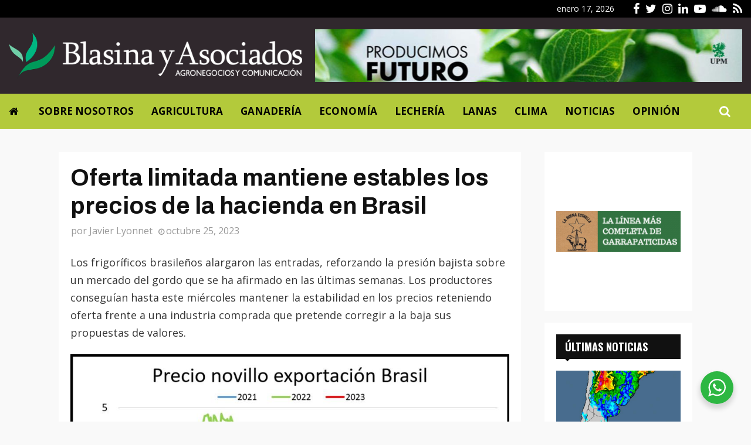

--- FILE ---
content_type: text/html; charset=UTF-8
request_url: https://blasinayasociados.com/oferta-limitada-mantiene-estables-los-precios-de-la-hacienda-en-brasil/
body_size: 23393
content:
<!DOCTYPE html>
<html lang="es">
<head>
	<meta charset="UTF-8">
		<meta name="viewport" content="width=device-width, initial-scale=1">
		<link rel="profile" href="http://gmpg.org/xfn/11">
	<meta name='robots' content='index, follow, max-image-preview:large, max-snippet:-1, max-video-preview:-1' />

	<!-- This site is optimized with the Yoast SEO plugin v23.5 - https://yoast.com/wordpress/plugins/seo/ -->
	<title>Oferta limitada mantiene estables los precios de la hacienda en Brasil - Blasina y Asociados</title>
	<link rel="canonical" href="https://blasinayasociados.com/oferta-limitada-mantiene-estables-los-precios-de-la-hacienda-en-brasil/" />
	<meta property="og:locale" content="es_ES" />
	<meta property="og:type" content="article" />
	<meta property="og:title" content="Oferta limitada mantiene estables los precios de la hacienda en Brasil - Blasina y Asociados" />
	<meta property="og:description" content="Los frigoríficos brasileños alargaron las entradas, reforzando la presión bajista sobre un mercado del gordo que se ha afirmado en las últimas semanas. Los productores conseguían hasta este miércoles mantener la estabilidad en los precios reteniendo oferta frente a una industria comprada que pretende corregir a la baja sus propuestas..." />
	<meta property="og:url" content="https://blasinayasociados.com/oferta-limitada-mantiene-estables-los-precios-de-la-hacienda-en-brasil/" />
	<meta property="og:site_name" content="Blasina y Asociados" />
	<meta property="article:publisher" content="https://www.facebook.com/Blasinayasociados" />
	<meta property="article:published_time" content="2023-10-25T23:27:33+00:00" />
	<meta property="article:modified_time" content="2023-10-25T23:27:59+00:00" />
	<meta property="og:image" content="https://blasinayasociados.com/wp-content/uploads/2023/10/novillo-brasil-25-oct.jpg" />
	<meta name="author" content="Javier Lyonnet" />
	<meta name="twitter:card" content="summary_large_image" />
	<meta name="twitter:creator" content="@blasinayasoc" />
	<meta name="twitter:site" content="@blasinayasoc" />
	<meta name="twitter:label1" content="Escrito por" />
	<meta name="twitter:data1" content="Javier Lyonnet" />
	<meta name="twitter:label2" content="Tiempo de lectura" />
	<meta name="twitter:data2" content="2 minutos" />
	<script type="application/ld+json" class="yoast-schema-graph">{"@context":"https://schema.org","@graph":[{"@type":"Article","@id":"https://blasinayasociados.com/oferta-limitada-mantiene-estables-los-precios-de-la-hacienda-en-brasil/#article","isPartOf":{"@id":"https://blasinayasociados.com/oferta-limitada-mantiene-estables-los-precios-de-la-hacienda-en-brasil/"},"author":{"name":"Javier Lyonnet","@id":"https://blasinayasociados.com/#/schema/person/9f672b1e48357d7e0c2ee3ecb989dd47"},"headline":"Oferta limitada mantiene estables los precios de la hacienda en Brasil","datePublished":"2023-10-25T23:27:33+00:00","dateModified":"2023-10-25T23:27:59+00:00","mainEntityOfPage":{"@id":"https://blasinayasociados.com/oferta-limitada-mantiene-estables-los-precios-de-la-hacienda-en-brasil/"},"wordCount":277,"publisher":{"@id":"https://blasinayasociados.com/#organization"},"image":{"@id":"https://blasinayasociados.com/oferta-limitada-mantiene-estables-los-precios-de-la-hacienda-en-brasil/#primaryimage"},"thumbnailUrl":"https://blasinayasociados.com/wp-content/uploads/2023/10/novillo-brasil-25-oct.jpg","keywords":["ganaderia","ganado","ganado Brasil","mercado ganadero","novillo","precio del novillo","precio del novillo en Brasil"],"articleSection":["Destacada","Ganadería"],"inLanguage":"es"},{"@type":"WebPage","@id":"https://blasinayasociados.com/oferta-limitada-mantiene-estables-los-precios-de-la-hacienda-en-brasil/","url":"https://blasinayasociados.com/oferta-limitada-mantiene-estables-los-precios-de-la-hacienda-en-brasil/","name":"Oferta limitada mantiene estables los precios de la hacienda en Brasil - Blasina y Asociados","isPartOf":{"@id":"https://blasinayasociados.com/#website"},"primaryImageOfPage":{"@id":"https://blasinayasociados.com/oferta-limitada-mantiene-estables-los-precios-de-la-hacienda-en-brasil/#primaryimage"},"image":{"@id":"https://blasinayasociados.com/oferta-limitada-mantiene-estables-los-precios-de-la-hacienda-en-brasil/#primaryimage"},"thumbnailUrl":"https://blasinayasociados.com/wp-content/uploads/2023/10/novillo-brasil-25-oct.jpg","datePublished":"2023-10-25T23:27:33+00:00","dateModified":"2023-10-25T23:27:59+00:00","breadcrumb":{"@id":"https://blasinayasociados.com/oferta-limitada-mantiene-estables-los-precios-de-la-hacienda-en-brasil/#breadcrumb"},"inLanguage":"es","potentialAction":[{"@type":"ReadAction","target":["https://blasinayasociados.com/oferta-limitada-mantiene-estables-los-precios-de-la-hacienda-en-brasil/"]}]},{"@type":"ImageObject","inLanguage":"es","@id":"https://blasinayasociados.com/oferta-limitada-mantiene-estables-los-precios-de-la-hacienda-en-brasil/#primaryimage","url":"https://blasinayasociados.com/wp-content/uploads/2023/10/novillo-brasil-25-oct.jpg","contentUrl":"https://blasinayasociados.com/wp-content/uploads/2023/10/novillo-brasil-25-oct.jpg","width":1000,"height":581},{"@type":"BreadcrumbList","@id":"https://blasinayasociados.com/oferta-limitada-mantiene-estables-los-precios-de-la-hacienda-en-brasil/#breadcrumb","itemListElement":[{"@type":"ListItem","position":1,"name":"Portada","item":"https://blasinayasociados.com/"},{"@type":"ListItem","position":2,"name":"Oferta limitada mantiene estables los precios de la hacienda en Brasil"}]},{"@type":"WebSite","@id":"https://blasinayasociados.com/#website","url":"https://blasinayasociados.com/","name":"Blasina y Asociados","description":"Blasina y Asociados es una empresa dedicada al análisis de mercados agropecuarios y a la difusión de información para el sector agroindustrial.","publisher":{"@id":"https://blasinayasociados.com/#organization"},"potentialAction":[{"@type":"SearchAction","target":{"@type":"EntryPoint","urlTemplate":"https://blasinayasociados.com/?s={search_term_string}"},"query-input":{"@type":"PropertyValueSpecification","valueRequired":true,"valueName":"search_term_string"}}],"inLanguage":"es"},{"@type":"Organization","@id":"https://blasinayasociados.com/#organization","name":"Blasina & Asociados","url":"https://blasinayasociados.com/","logo":{"@type":"ImageObject","inLanguage":"es","@id":"https://blasinayasociados.com/#/schema/logo/image/","url":"https://blasinayasociados.com/wp-content/uploads/2020/07/blasina-asociados-logo-c.png","contentUrl":"https://blasinayasociados.com/wp-content/uploads/2020/07/blasina-asociados-logo-c.png","width":600,"height":93,"caption":"Blasina & Asociados"},"image":{"@id":"https://blasinayasociados.com/#/schema/logo/image/"},"sameAs":["https://www.facebook.com/Blasinayasociados","https://x.com/blasinayasoc","https://www.instagram.com/blasinayasociados/","https://www.linkedin.com/company/blasina-y-asociados-consultoría-agropecuaria/","https://www.youtube.com/channel/UCxIetoncf6U-fxTr1Ru-0Ig"]},{"@type":"Person","@id":"https://blasinayasociados.com/#/schema/person/9f672b1e48357d7e0c2ee3ecb989dd47","name":"Javier Lyonnet","image":{"@type":"ImageObject","inLanguage":"es","@id":"https://blasinayasociados.com/#/schema/person/image/","url":"https://secure.gravatar.com/avatar/346fad27a1706c0018eb5df0604d9dae?s=96&d=mm&r=g","contentUrl":"https://secure.gravatar.com/avatar/346fad27a1706c0018eb5df0604d9dae?s=96&d=mm&r=g","caption":"Javier Lyonnet"},"url":"https://blasinayasociados.com"}]}</script>
	<!-- / Yoast SEO plugin. -->


<link rel='dns-prefetch' href='//fonts.googleapis.com' />
<link rel="alternate" type="application/rss+xml" title="Blasina y Asociados &raquo; Feed" href="https://blasinayasociados.com/feed/" />
<link rel='stylesheet' id='wp-block-library-css' href='https://blasinayasociados.com/wp-includes/css/dist/block-library/style.min.css?ver=6.6.4' type='text/css' media='all' />
<style id='wp-block-library-theme-inline-css' type='text/css'>
.wp-block-audio :where(figcaption){color:#555;font-size:13px;text-align:center}.is-dark-theme .wp-block-audio :where(figcaption){color:#ffffffa6}.wp-block-audio{margin:0 0 1em}.wp-block-code{border:1px solid #ccc;border-radius:4px;font-family:Menlo,Consolas,monaco,monospace;padding:.8em 1em}.wp-block-embed :where(figcaption){color:#555;font-size:13px;text-align:center}.is-dark-theme .wp-block-embed :where(figcaption){color:#ffffffa6}.wp-block-embed{margin:0 0 1em}.blocks-gallery-caption{color:#555;font-size:13px;text-align:center}.is-dark-theme .blocks-gallery-caption{color:#ffffffa6}:root :where(.wp-block-image figcaption){color:#555;font-size:13px;text-align:center}.is-dark-theme :root :where(.wp-block-image figcaption){color:#ffffffa6}.wp-block-image{margin:0 0 1em}.wp-block-pullquote{border-bottom:4px solid;border-top:4px solid;color:currentColor;margin-bottom:1.75em}.wp-block-pullquote cite,.wp-block-pullquote footer,.wp-block-pullquote__citation{color:currentColor;font-size:.8125em;font-style:normal;text-transform:uppercase}.wp-block-quote{border-left:.25em solid;margin:0 0 1.75em;padding-left:1em}.wp-block-quote cite,.wp-block-quote footer{color:currentColor;font-size:.8125em;font-style:normal;position:relative}.wp-block-quote.has-text-align-right{border-left:none;border-right:.25em solid;padding-left:0;padding-right:1em}.wp-block-quote.has-text-align-center{border:none;padding-left:0}.wp-block-quote.is-large,.wp-block-quote.is-style-large,.wp-block-quote.is-style-plain{border:none}.wp-block-search .wp-block-search__label{font-weight:700}.wp-block-search__button{border:1px solid #ccc;padding:.375em .625em}:where(.wp-block-group.has-background){padding:1.25em 2.375em}.wp-block-separator.has-css-opacity{opacity:.4}.wp-block-separator{border:none;border-bottom:2px solid;margin-left:auto;margin-right:auto}.wp-block-separator.has-alpha-channel-opacity{opacity:1}.wp-block-separator:not(.is-style-wide):not(.is-style-dots){width:100px}.wp-block-separator.has-background:not(.is-style-dots){border-bottom:none;height:1px}.wp-block-separator.has-background:not(.is-style-wide):not(.is-style-dots){height:2px}.wp-block-table{margin:0 0 1em}.wp-block-table td,.wp-block-table th{word-break:normal}.wp-block-table :where(figcaption){color:#555;font-size:13px;text-align:center}.is-dark-theme .wp-block-table :where(figcaption){color:#ffffffa6}.wp-block-video :where(figcaption){color:#555;font-size:13px;text-align:center}.is-dark-theme .wp-block-video :where(figcaption){color:#ffffffa6}.wp-block-video{margin:0 0 1em}:root :where(.wp-block-template-part.has-background){margin-bottom:0;margin-top:0;padding:1.25em 2.375em}
</style>
<link rel='stylesheet' id='nta-css-popup-css' href='https://blasinayasociados.com/wp-content/plugins/wp-whatsapp/assets/dist/css/style.css?ver=6.6.4' type='text/css' media='all' />
<style id='classic-theme-styles-inline-css' type='text/css'>
/*! This file is auto-generated */
.wp-block-button__link{color:#fff;background-color:#32373c;border-radius:9999px;box-shadow:none;text-decoration:none;padding:calc(.667em + 2px) calc(1.333em + 2px);font-size:1.125em}.wp-block-file__button{background:#32373c;color:#fff;text-decoration:none}
</style>
<style id='global-styles-inline-css' type='text/css'>
:root{--wp--preset--aspect-ratio--square: 1;--wp--preset--aspect-ratio--4-3: 4/3;--wp--preset--aspect-ratio--3-4: 3/4;--wp--preset--aspect-ratio--3-2: 3/2;--wp--preset--aspect-ratio--2-3: 2/3;--wp--preset--aspect-ratio--16-9: 16/9;--wp--preset--aspect-ratio--9-16: 9/16;--wp--preset--color--black: #000000;--wp--preset--color--cyan-bluish-gray: #abb8c3;--wp--preset--color--white: #ffffff;--wp--preset--color--pale-pink: #f78da7;--wp--preset--color--vivid-red: #cf2e2e;--wp--preset--color--luminous-vivid-orange: #ff6900;--wp--preset--color--luminous-vivid-amber: #fcb900;--wp--preset--color--light-green-cyan: #7bdcb5;--wp--preset--color--vivid-green-cyan: #00d084;--wp--preset--color--pale-cyan-blue: #8ed1fc;--wp--preset--color--vivid-cyan-blue: #0693e3;--wp--preset--color--vivid-purple: #9b51e0;--wp--preset--gradient--vivid-cyan-blue-to-vivid-purple: linear-gradient(135deg,rgba(6,147,227,1) 0%,rgb(155,81,224) 100%);--wp--preset--gradient--light-green-cyan-to-vivid-green-cyan: linear-gradient(135deg,rgb(122,220,180) 0%,rgb(0,208,130) 100%);--wp--preset--gradient--luminous-vivid-amber-to-luminous-vivid-orange: linear-gradient(135deg,rgba(252,185,0,1) 0%,rgba(255,105,0,1) 100%);--wp--preset--gradient--luminous-vivid-orange-to-vivid-red: linear-gradient(135deg,rgba(255,105,0,1) 0%,rgb(207,46,46) 100%);--wp--preset--gradient--very-light-gray-to-cyan-bluish-gray: linear-gradient(135deg,rgb(238,238,238) 0%,rgb(169,184,195) 100%);--wp--preset--gradient--cool-to-warm-spectrum: linear-gradient(135deg,rgb(74,234,220) 0%,rgb(151,120,209) 20%,rgb(207,42,186) 40%,rgb(238,44,130) 60%,rgb(251,105,98) 80%,rgb(254,248,76) 100%);--wp--preset--gradient--blush-light-purple: linear-gradient(135deg,rgb(255,206,236) 0%,rgb(152,150,240) 100%);--wp--preset--gradient--blush-bordeaux: linear-gradient(135deg,rgb(254,205,165) 0%,rgb(254,45,45) 50%,rgb(107,0,62) 100%);--wp--preset--gradient--luminous-dusk: linear-gradient(135deg,rgb(255,203,112) 0%,rgb(199,81,192) 50%,rgb(65,88,208) 100%);--wp--preset--gradient--pale-ocean: linear-gradient(135deg,rgb(255,245,203) 0%,rgb(182,227,212) 50%,rgb(51,167,181) 100%);--wp--preset--gradient--electric-grass: linear-gradient(135deg,rgb(202,248,128) 0%,rgb(113,206,126) 100%);--wp--preset--gradient--midnight: linear-gradient(135deg,rgb(2,3,129) 0%,rgb(40,116,252) 100%);--wp--preset--font-size--small: 14px;--wp--preset--font-size--medium: 20px;--wp--preset--font-size--large: 32px;--wp--preset--font-size--x-large: 42px;--wp--preset--font-size--normal: 16px;--wp--preset--font-size--huge: 42px;--wp--preset--spacing--20: 0.44rem;--wp--preset--spacing--30: 0.67rem;--wp--preset--spacing--40: 1rem;--wp--preset--spacing--50: 1.5rem;--wp--preset--spacing--60: 2.25rem;--wp--preset--spacing--70: 3.38rem;--wp--preset--spacing--80: 5.06rem;--wp--preset--shadow--natural: 6px 6px 9px rgba(0, 0, 0, 0.2);--wp--preset--shadow--deep: 12px 12px 50px rgba(0, 0, 0, 0.4);--wp--preset--shadow--sharp: 6px 6px 0px rgba(0, 0, 0, 0.2);--wp--preset--shadow--outlined: 6px 6px 0px -3px rgba(255, 255, 255, 1), 6px 6px rgba(0, 0, 0, 1);--wp--preset--shadow--crisp: 6px 6px 0px rgba(0, 0, 0, 1);}:where(.is-layout-flex){gap: 0.5em;}:where(.is-layout-grid){gap: 0.5em;}body .is-layout-flex{display: flex;}.is-layout-flex{flex-wrap: wrap;align-items: center;}.is-layout-flex > :is(*, div){margin: 0;}body .is-layout-grid{display: grid;}.is-layout-grid > :is(*, div){margin: 0;}:where(.wp-block-columns.is-layout-flex){gap: 2em;}:where(.wp-block-columns.is-layout-grid){gap: 2em;}:where(.wp-block-post-template.is-layout-flex){gap: 1.25em;}:where(.wp-block-post-template.is-layout-grid){gap: 1.25em;}.has-black-color{color: var(--wp--preset--color--black) !important;}.has-cyan-bluish-gray-color{color: var(--wp--preset--color--cyan-bluish-gray) !important;}.has-white-color{color: var(--wp--preset--color--white) !important;}.has-pale-pink-color{color: var(--wp--preset--color--pale-pink) !important;}.has-vivid-red-color{color: var(--wp--preset--color--vivid-red) !important;}.has-luminous-vivid-orange-color{color: var(--wp--preset--color--luminous-vivid-orange) !important;}.has-luminous-vivid-amber-color{color: var(--wp--preset--color--luminous-vivid-amber) !important;}.has-light-green-cyan-color{color: var(--wp--preset--color--light-green-cyan) !important;}.has-vivid-green-cyan-color{color: var(--wp--preset--color--vivid-green-cyan) !important;}.has-pale-cyan-blue-color{color: var(--wp--preset--color--pale-cyan-blue) !important;}.has-vivid-cyan-blue-color{color: var(--wp--preset--color--vivid-cyan-blue) !important;}.has-vivid-purple-color{color: var(--wp--preset--color--vivid-purple) !important;}.has-black-background-color{background-color: var(--wp--preset--color--black) !important;}.has-cyan-bluish-gray-background-color{background-color: var(--wp--preset--color--cyan-bluish-gray) !important;}.has-white-background-color{background-color: var(--wp--preset--color--white) !important;}.has-pale-pink-background-color{background-color: var(--wp--preset--color--pale-pink) !important;}.has-vivid-red-background-color{background-color: var(--wp--preset--color--vivid-red) !important;}.has-luminous-vivid-orange-background-color{background-color: var(--wp--preset--color--luminous-vivid-orange) !important;}.has-luminous-vivid-amber-background-color{background-color: var(--wp--preset--color--luminous-vivid-amber) !important;}.has-light-green-cyan-background-color{background-color: var(--wp--preset--color--light-green-cyan) !important;}.has-vivid-green-cyan-background-color{background-color: var(--wp--preset--color--vivid-green-cyan) !important;}.has-pale-cyan-blue-background-color{background-color: var(--wp--preset--color--pale-cyan-blue) !important;}.has-vivid-cyan-blue-background-color{background-color: var(--wp--preset--color--vivid-cyan-blue) !important;}.has-vivid-purple-background-color{background-color: var(--wp--preset--color--vivid-purple) !important;}.has-black-border-color{border-color: var(--wp--preset--color--black) !important;}.has-cyan-bluish-gray-border-color{border-color: var(--wp--preset--color--cyan-bluish-gray) !important;}.has-white-border-color{border-color: var(--wp--preset--color--white) !important;}.has-pale-pink-border-color{border-color: var(--wp--preset--color--pale-pink) !important;}.has-vivid-red-border-color{border-color: var(--wp--preset--color--vivid-red) !important;}.has-luminous-vivid-orange-border-color{border-color: var(--wp--preset--color--luminous-vivid-orange) !important;}.has-luminous-vivid-amber-border-color{border-color: var(--wp--preset--color--luminous-vivid-amber) !important;}.has-light-green-cyan-border-color{border-color: var(--wp--preset--color--light-green-cyan) !important;}.has-vivid-green-cyan-border-color{border-color: var(--wp--preset--color--vivid-green-cyan) !important;}.has-pale-cyan-blue-border-color{border-color: var(--wp--preset--color--pale-cyan-blue) !important;}.has-vivid-cyan-blue-border-color{border-color: var(--wp--preset--color--vivid-cyan-blue) !important;}.has-vivid-purple-border-color{border-color: var(--wp--preset--color--vivid-purple) !important;}.has-vivid-cyan-blue-to-vivid-purple-gradient-background{background: var(--wp--preset--gradient--vivid-cyan-blue-to-vivid-purple) !important;}.has-light-green-cyan-to-vivid-green-cyan-gradient-background{background: var(--wp--preset--gradient--light-green-cyan-to-vivid-green-cyan) !important;}.has-luminous-vivid-amber-to-luminous-vivid-orange-gradient-background{background: var(--wp--preset--gradient--luminous-vivid-amber-to-luminous-vivid-orange) !important;}.has-luminous-vivid-orange-to-vivid-red-gradient-background{background: var(--wp--preset--gradient--luminous-vivid-orange-to-vivid-red) !important;}.has-very-light-gray-to-cyan-bluish-gray-gradient-background{background: var(--wp--preset--gradient--very-light-gray-to-cyan-bluish-gray) !important;}.has-cool-to-warm-spectrum-gradient-background{background: var(--wp--preset--gradient--cool-to-warm-spectrum) !important;}.has-blush-light-purple-gradient-background{background: var(--wp--preset--gradient--blush-light-purple) !important;}.has-blush-bordeaux-gradient-background{background: var(--wp--preset--gradient--blush-bordeaux) !important;}.has-luminous-dusk-gradient-background{background: var(--wp--preset--gradient--luminous-dusk) !important;}.has-pale-ocean-gradient-background{background: var(--wp--preset--gradient--pale-ocean) !important;}.has-electric-grass-gradient-background{background: var(--wp--preset--gradient--electric-grass) !important;}.has-midnight-gradient-background{background: var(--wp--preset--gradient--midnight) !important;}.has-small-font-size{font-size: var(--wp--preset--font-size--small) !important;}.has-medium-font-size{font-size: var(--wp--preset--font-size--medium) !important;}.has-large-font-size{font-size: var(--wp--preset--font-size--large) !important;}.has-x-large-font-size{font-size: var(--wp--preset--font-size--x-large) !important;}
:where(.wp-block-post-template.is-layout-flex){gap: 1.25em;}:where(.wp-block-post-template.is-layout-grid){gap: 1.25em;}
:where(.wp-block-columns.is-layout-flex){gap: 2em;}:where(.wp-block-columns.is-layout-grid){gap: 2em;}
:root :where(.wp-block-pullquote){font-size: 1.5em;line-height: 1.6;}
</style>
<link rel='stylesheet' id='_ning_font_awesome_css-css' href='https://blasinayasociados.com/wp-content/plugins/angwp/assets/fonts/font-awesome/css/font-awesome.min.css?ver=1.6.2' type='text/css' media='all' />
<link rel='stylesheet' id='_ning_css-css' href='https://blasinayasociados.com/wp-content/plugins/angwp/assets/dist/angwp.bundle.js.css?ver=1.6.2' type='text/css' media='all' />
<link rel='stylesheet' id='spr_col_animate_css-css' href='https://blasinayasociados.com/wp-content/plugins/angwp/include/extensions/spr_columns/assets/css/animate.min.css?ver=1.6.2' type='text/css' media='all' />
<link rel='stylesheet' id='spr_col_css-css' href='https://blasinayasociados.com/wp-content/plugins/angwp/include/extensions/spr_columns/assets/css/spr_columns.css?ver=1.6.2' type='text/css' media='all' />
<link rel='stylesheet' id='pencisc-css' href='https://blasinayasociados.com/wp-content/plugins/penci-framework/assets/css/single-shortcode.css?ver=6.6.4' type='text/css' media='all' />
<link rel='stylesheet' id='parent-style-css' href='https://blasinayasociados.com/wp-content/themes/pennews/style.css?ver=6.6.4' type='text/css' media='all' />
<link rel='stylesheet' id='penci-style-child-css' href='https://blasinayasociados.com/wp-content/themes/pennews-child/style.css?ver=1.0.0' type='text/css' media='all' />
<link rel='stylesheet' id='penci-font-awesome-css' href='https://blasinayasociados.com/wp-content/themes/pennews/css/font-awesome.min.css?ver=4.5.2' type='text/css' media='all' />
<link rel='stylesheet' id='penci-fonts-css' href='//fonts.googleapis.com/css?family=Roboto%3A300%2C300italic%2C400%2C400italic%2C500%2C500italic%2C700%2C700italic%2C800%2C800italic%7CMukta+Vaani%3A300%2C300italic%2C400%2C400italic%2C500%2C500italic%2C700%2C700italic%2C800%2C800italic%7COswald%3A300%2C300italic%2C400%2C400italic%2C500%2C500italic%2C700%2C700italic%2C800%2C800italic%7CTeko%3A300%2C300italic%2C400%2C400italic%2C500%2C500italic%2C700%2C700italic%2C800%2C800italic%7CArchivo%3A300%2C300italic%2C400%2C400italic%2C500%2C500italic%2C700%2C700italic%2C800%2C800italic%7COpen+Sans%3A300%2C300italic%2C400%2C400italic%2C500%2C500italic%2C700%2C700italic%2C800%2C800italic%3A300%2C300italic%2C400%2C400italic%2C500%2C500italic%2C700%2C700italic%2C800%2C800italic%26subset%3Dcyrillic%2Ccyrillic-ext%2Cgreek%2Cgreek-ext%2Clatin-ext' type='text/css' media='all' />
<link rel='stylesheet' id='penci-style-css' href='https://blasinayasociados.com/wp-content/themes/pennews-child/style.css?ver=6.6.9' type='text/css' media='all' />
<style id='penci-style-inline-css' type='text/css'>
.penci-block-vc.style-title-13:not(.footer-widget).style-title-center .penci-block-heading {border-right: 10px solid transparent; border-left: 10px solid transparent; }.site-branding h1, .site-branding h2 {margin: 0;}.penci-schema-markup { display: none !important; }.penci-entry-media .twitter-video { max-width: none !important; margin: 0 !important; }.penci-entry-media .fb-video { margin-bottom: 0; }.penci-entry-media .post-format-meta > iframe { vertical-align: top; }.penci-single-style-6 .penci-entry-media-top.penci-video-format-dailymotion:after, .penci-single-style-6 .penci-entry-media-top.penci-video-format-facebook:after, .penci-single-style-6 .penci-entry-media-top.penci-video-format-vimeo:after, .penci-single-style-6 .penci-entry-media-top.penci-video-format-twitter:after, .penci-single-style-7 .penci-entry-media-top.penci-video-format-dailymotion:after, .penci-single-style-7 .penci-entry-media-top.penci-video-format-facebook:after, .penci-single-style-7 .penci-entry-media-top.penci-video-format-vimeo:after, .penci-single-style-7 .penci-entry-media-top.penci-video-format-twitter:after { content: none; } .penci-single-style-5 .penci-entry-media.penci-video-format-dailymotion:after, .penci-single-style-5 .penci-entry-media.penci-video-format-facebook:after, .penci-single-style-5 .penci-entry-media.penci-video-format-vimeo:after, .penci-single-style-5 .penci-entry-media.penci-video-format-twitter:after { content: none; }@media screen and (max-width: 960px) { .penci-insta-thumb ul.thumbnails.penci_col_5 li, .penci-insta-thumb ul.thumbnails.penci_col_6 li { width: 33.33% !important; } .penci-insta-thumb ul.thumbnails.penci_col_7 li, .penci-insta-thumb ul.thumbnails.penci_col_8 li, .penci-insta-thumb ul.thumbnails.penci_col_9 li, .penci-insta-thumb ul.thumbnails.penci_col_10 li { width: 25% !important; } }.site-header.header--s12 .penci-menu-toggle-wapper,.site-header.header--s12 .header__social-search { flex: 1; }.site-header.header--s5 .site-branding {  padding-right: 0;margin-right: 40px; }.penci-block_37 .penci_post-meta { padding-top: 8px; }.penci-block_37 .penci-post-excerpt + .penci_post-meta { padding-top: 0; }.penci-hide-text-votes { display: none; }.penci-usewr-review {  border-top: 1px solid #ececec; }.penci-review-score {top: 5px; position: relative; }.penci-social-counter.penci-social-counter--style-3 .penci-social__empty a, .penci-social-counter.penci-social-counter--style-4 .penci-social__empty a, .penci-social-counter.penci-social-counter--style-5 .penci-social__empty a, .penci-social-counter.penci-social-counter--style-6 .penci-social__empty a { display: flex; justify-content: center; align-items: center; }.penci-block-error { padding: 0 20px 20px; }@media screen and (min-width: 1240px){ .penci_dis_padding_bw .penci-content-main.penci-col-4:nth-child(3n+2) { padding-right: 15px; padding-left: 15px; }}.bos_searchbox_widget_class.penci-vc-column-1 #flexi_searchbox #b_searchboxInc .b_submitButton_wrapper{ padding-top: 10px; padding-bottom: 10px; }.mfp-image-holder .mfp-close, .mfp-iframe-holder .mfp-close { background: transparent; border-color: transparent; }@media (max-width: 768px) {.penci-sb2_con_sb1, .penci-sb2_sb1_con, .penci-sb1_con_sb2, .penci-sb1_sb2_con, .penci-con_sb1_sb2 { flex-direction: column; display: flex; }.penci-sb2_con_sb1 > .widget-area-2, .penci-sb2_sb1_con > .widget-area-2, .penci-sb1_con_sb2 > .widget-area-1, .penci-sb1_sb2_con > .widget-area-1, .penci-con_sb1_sb2 > .penci-wide-content { order: 1 !important;margin-top: 0; }.penci-sb2_con_sb1 > .penci-wide-content, .penci-sb2_sb1_con > .widget-area-1, .penci-sb1_con_sb2 > .penci-wide-content, .penci-sb1_sb2_con > .widget-area-2, .penci-con_sb1_sb2 > .widget-area-1 { order: 2 !important;margin-top: 20px; }.penci-sb2_con_sb1 > .widget-area-1, .penci-sb2_sb1_con > .penci-wide-content, .penci-sb1_con_sb2 > .widget-area-2, .penci-sb1_sb2_con > .penci-wide-content, .penci-con_sb1_sb2 > .widget-area-2 { order: 3 !important; }}h1, h2, h3, h4, h5, h6,.error404 .page-title,
		.error404 .penci-block-vc .penci-block__title, .footer__bottom.style-2 .block-title {font-family: 'Archivo', sans-serif}h1, h2, h3, h4, h5, h6,.error404 .page-title,
		 .error404 .penci-block-vc .penci-block__title, .product_list_widget .product-title, .footer__bottom.style-2 .block-title {font-weight: 600}body, button, input, select, textarea,.penci-post-subtitle,.woocommerce ul.products li.product .button,#site-navigation .penci-megamenu .penci-mega-thumbnail .mega-cat-name{font-family: 'Open Sans', sans-serif}.single .entry-content,.page .entry-content{ font-size:18px; }.penci-topbar h3, .penci-topbar, .penci-topbar ul.menu>li>a,.penci-topbar ul.menu li ul.sub-menu li a,.penci-topbar ul.topbar__logout li a, .topbar_weather .penci-weather-degrees{ font-size: 14px; }.penci-topbar .topbar__social-media a{ font-size: 20px; }.main-navigation > ul:not(.children) > li > a{ font-size: 17px; }#site-navigation .penci-megamenu .penci-content-megamenu .penci-mega-latest-posts .penci-mega-post a:not(.mega-cat-name){ font-size: 16px; }.main-navigation li.penci-mega-menu > a:after, .main-navigation li.menu-item-has-children > a:after, .main-navigation li.page_item_has_children > a:after{ content: none; }@media screen and (min-width: 1240px){.single.two-sidebar .site-main .penci-container .widget-area-1 {width: 21.4%;}.single.two-sidebar .site-main .penci-container .widget-area-2{ width: 21.4%; }.single.two-sidebar .site-main .penci-container .penci-wide-content { width: 57.2%;max-width: 100%; }}@media screen and (min-width: 960px){.single.sidebar-left .site-main .penci-wide-content,.single.sidebar-right .site-main .penci-wide-content{width: 76.67%;max-width: 100%;}.single.sidebar-left .site-main .widget-area,.single.sidebar-right .site-main .widget-area{width: 23.33%;max-width: 100%;}}@media screen and (max-width: 1240px) and (min-width: 960px){.single.sidebar-left .site-main .penci-wide-content,.single.sidebar-right .site-main .penci-container__content,.single.two-sidebar .site-main .penci-wide-content { margin-left:0; width: 76.67%;}.single.two-sidebar .site-main .widget-area { width: 23.33%;}}@media screen and (min-width: 960px){.single.sidebar-left .site-main .penci-wide-content {padding-left: 40px;}.single.sidebar-right .site-main .penci-wide-content {padding-right: 40px;}}@media screen and (min-width: 1240px){.single.two-sidebar .site-main .penci-container .penci-wide-content{ padding-left: 40px; padding-right: 40px;}}@media screen and (min-width: 1430px){ .single .site-main > .penci-container, .single .site-main .penci-entry-media + .penci-container, .single .site-main .penci-entry-media .penci-container { max-width:1430px;margin-left: auto; margin-right: auto; } }.single .penci-entry-title{ font-size:40px; }.single .penci-entry-meta{ font-size:16px; }
		.penci-post-related .post-title-box .post-box-title,
		.post-comments .post-title-box .post-box-title, 
		.site-content .post-comments #respond h3{ font-size: 29px !important; }.footer__logo a,.footer__logo img{ max-width:300px;}.penci_dis_padding_bw .penci-block-vc.style-title-11:not(.footer-widget) .penci-block__title a,
		.penci_dis_padding_bw .penci-block-vc.style-title-11:not(.footer-widget) .penci-block__title span, 
		.penci_dis_padding_bw .penci-block-vc.style-title-11:not(.footer-widget) .penci-subcat-filter, 
		.penci_dis_padding_bw .penci-block-vc.style-title-11:not(.footer-widget) .penci-slider-nav{ background-color:#f9f9f9; }body, input, select, textarea,
			.widget.widget_display_replies li, .widget.widget_display_topics li,
			.widget ul li,
			.error404 .page-title,
			.entry-content .penci-recipe-heading h2,
			.entry-content .penci-recipe-title,
			#respond h3,.penci-review-text,#respond textarea, .wpcf7 textarea,
			.woocommerce .woocommerce-product-search input[type="search"],
			.woocommerce nav.woocommerce-pagination ul li a, .woocommerce nav.woocommerce-pagination ul li span,
			.woocommerce table.shop_table th,
			.woocommerce-page form .form-row .input-text,
			.select2-container--default .select2-selection--single .select2-selection__rendered,
			#respond label, .wpcf7 label,
			.mc4wp-form,
			#bbpress-forums li.bbp-body ul.forum li.bbp-forum-topic-count, #bbpress-forums li.bbp-body ul.forum li.bbp-forum-reply-count,
			#bbpress-forums li.bbp-body ul.forum li.bbp-forum-freshness, #bbpress-forums li.bbp-body ul.forum li.bbp-forum-freshness a, 
			#bbpress-forums li.bbp-body ul.topic li.bbp-forum-topic-count, #bbpress-forums li.bbp-body ul.topic li.bbp-topic-voice-count,
			#bbpress-forums li.bbp-body ul.topic li.bbp-forum-reply-count, #bbpress-forums li.bbp-body ul.topic li.bbp-topic-freshness > a,
			#bbpress-forums li.bbp-body ul.topic li.bbp-topic-freshness, #bbpress-forums li.bbp-body ul.topic li.bbp-topic-reply-count,
			div.bbp-template-notice, div.indicator-hint,
			#bbpress-forums fieldset.bbp-form legend,
			.entry-content code, .wpb_text_column code, .entry-content blockquote.wp-block-quote p, .entry-content blockquote.wp-block-quote p,
			.penci_dark_layout blockquote.style-3, .penci_dark_layout blockquote.style-3 p,
			.penci_dark_layout blockquote.style-2,.penci_dark_layout blockquote.style-2 p,
			.wpb_text_column blockquote.wp-block-quote p, .wpb_text_column blockquote.wp-block-quote p,
			.widget.widget_display_views li, .widget.widget_display_forums li, .widget.widget_layered_nav li,
			.widget.widget_product_categories li, .widget.widget_categories li, .widget.widget_archive li,
			.widget.widget_pages li, .widget.widget_meta li, .wp-block-pullquote{ color:#353535 }
		.penci-ajax-search-results .ajax-loading:before,
		.show-search .show-search__content,
		div.bbp-template-notice, div.indicator-hint,	
		.widget select,select, pre,.wpb_text_column,
		.single .penci-content-post, .page .penci-content-post,
		.forum-archive .penci-content-post,
		.penci-block-vc,.penci-archive__content,.error404 .not-found,.ajax-loading:before{ background-color:#ffffff }
		.penci-block-vc.style-title-11:not(.footer-widget) .penci-block__title a,
		.penci-block-vc.style-title-11:not(.footer-widget) .penci-block__title span, 
		.penci-block-vc.style-title-11:not(.footer-widget) .penci-subcat-filter, 
		.penci-block-vc.style-title-11:not(.footer-widget) .penci-slider-nav{ background-color:#ffffff }.buy-button{ background-color:#5e852f !important; }.penci-menuhbg-toggle:hover .lines-button:after,.penci-menuhbg-toggle:hover .penci-lines:before,.penci-menuhbg-toggle:hover .penci-lines:after.penci-login-container a,.penci_list_shortcode li:before,.footer__sidebars .penci-block-vc .penci__post-title a:hover,.penci-viewall-results a:hover,.post-entry .penci-portfolio-filter ul li.active a, .penci-portfolio-filter ul li.active a,.penci-ajax-search-results-wrapper .penci__post-title a:hover{ color: #5e852f; }.penci-tweets-widget-content .icon-tweets,.penci-tweets-widget-content .tweet-intents a,.penci-tweets-widget-content .tweet-intents span:after,.woocommerce .star-rating span,.woocommerce .comment-form p.stars a:hover,.woocommerce div.product .woocommerce-tabs ul.tabs li a:hover,.penci-subcat-list .flexMenu-viewMore:hover a, .penci-subcat-list .flexMenu-viewMore:focus a,.penci-subcat-list .flexMenu-viewMore .flexMenu-popup .penci-subcat-item a:hover,.penci-owl-carousel-style .owl-dot.active span, .penci-owl-carousel-style .owl-dot:hover span,.penci-owl-carousel-slider .owl-dot.active span,.penci-owl-carousel-slider .owl-dot:hover span{ color: #5e852f; }.penci-owl-carousel-slider .owl-dot.active span,.penci-owl-carousel-slider .owl-dot:hover span{ background-color: #5e852f; }blockquote, q,.penci-post-pagination a:hover,a:hover,.penci-entry-meta a:hover,.penci-portfolio-below_img .inner-item-portfolio .portfolio-desc a:hover h3,.main-navigation.penci_disable_padding_menu > ul:not(.children) > li:hover > a,.main-navigation.penci_disable_padding_menu > ul:not(.children) > li:active > a,.main-navigation.penci_disable_padding_menu > ul:not(.children) > li.current-menu-item > a,.main-navigation.penci_disable_padding_menu > ul:not(.children) > li.current-menu-ancestor > a,.main-navigation.penci_disable_padding_menu > ul:not(.children) > li.current-category-ancestor > a,.site-header.header--s11 .main-navigation.penci_enable_line_menu .menu > li:hover > a,.site-header.header--s11 .main-navigation.penci_enable_line_menu .menu > li:active > a,.site-header.header--s11 .main-navigation.penci_enable_line_menu .menu > li.current-menu-item > a,.main-navigation.penci_disable_padding_menu ul.menu > li > a:hover,.main-navigation ul li:hover > a,.main-navigation ul li:active > a,.main-navigation li.current-menu-item > a,#site-navigation .penci-megamenu .penci-mega-child-categories a.cat-active,#site-navigation .penci-megamenu .penci-content-megamenu .penci-mega-latest-posts .penci-mega-post a:not(.mega-cat-name):hover,.penci-post-pagination h5 a:hover{ color: #5e852f; }.main-navigation.penci_disable_padding_menu > ul:not(.children) > li.highlight-button > a{ color: #5e852f;border-color: #5e852f; }.main-navigation.penci_disable_padding_menu > ul:not(.children) > li.highlight-button:hover > a,.main-navigation.penci_disable_padding_menu > ul:not(.children) > li.highlight-button:active > a,.main-navigation.penci_disable_padding_menu > ul:not(.children) > li.highlight-button.current-category-ancestor > a,.main-navigation.penci_disable_padding_menu > ul:not(.children) > li.highlight-button.current-category-ancestor > a,.main-navigation.penci_disable_padding_menu > ul:not(.children) > li.highlight-button.current-menu-ancestor > a,.main-navigation.penci_disable_padding_menu > ul:not(.children) > li.highlight-button.current-menu-item > a{ border-color: #5e852f; }.penci-menu-hbg .primary-menu-mobile li a:hover,.penci-menu-hbg .primary-menu-mobile li.toggled-on > a,.penci-menu-hbg .primary-menu-mobile li.toggled-on > .dropdown-toggle,.penci-menu-hbg .primary-menu-mobile li.current-menu-item > a,.penci-menu-hbg .primary-menu-mobile li.current-menu-item > .dropdown-toggle,.mobile-sidebar .primary-menu-mobile li a:hover,.mobile-sidebar .primary-menu-mobile li.toggled-on-first > a,.mobile-sidebar .primary-menu-mobile li.toggled-on > a,.mobile-sidebar .primary-menu-mobile li.toggled-on > .dropdown-toggle,.mobile-sidebar .primary-menu-mobile li.current-menu-item > a,.mobile-sidebar .primary-menu-mobile li.current-menu-item > .dropdown-toggle,.mobile-sidebar #sidebar-nav-logo a,.mobile-sidebar #sidebar-nav-logo a:hover.mobile-sidebar #sidebar-nav-logo:before,.penci-recipe-heading a.penci-recipe-print,.widget a:hover,.widget.widget_recent_entries li a:hover, .widget.widget_recent_comments li a:hover, .widget.widget_meta li a:hover,.penci-topbar a:hover,.penci-topbar ul li:hover,.penci-topbar ul li a:hover,.penci-topbar ul.menu li ul.sub-menu li a:hover,.site-branding a, .site-branding .site-title{ color: #5e852f; }.penci-viewall-results a:hover,.penci-ajax-search-results-wrapper .penci__post-title a:hover,.header__search_dis_bg .search-click:hover,.header__social-media a:hover,.penci-login-container .link-bottom a,.error404 .page-content a,.penci-no-results .search-form .search-submit:hover,.error404 .page-content .search-form .search-submit:hover,.penci_breadcrumbs a:hover, .penci_breadcrumbs a:hover span,.penci-archive .entry-meta a:hover,.penci-caption-above-img .wp-caption a:hover,.penci-author-content .author-social:hover,.entry-content a,.comment-content a,.penci-page-style-5 .penci-active-thumb .penci-entry-meta a:hover,.penci-single-style-5 .penci-active-thumb .penci-entry-meta a:hover{ color: #5e852f; }blockquote:not(.wp-block-quote).style-2:before{ background-color: transparent; }blockquote.style-2:before,blockquote:not(.wp-block-quote),blockquote.style-2 cite, blockquote.style-2 .author,blockquote.style-3 cite, blockquote.style-3 .author,.woocommerce ul.products li.product .price,.woocommerce ul.products li.product .price ins,.woocommerce div.product p.price ins,.woocommerce div.product span.price ins, .woocommerce div.product p.price, .woocommerce div.product span.price,.woocommerce div.product .entry-summary div[itemprop="description"] blockquote:before, .woocommerce div.product .woocommerce-tabs #tab-description blockquote:before,.woocommerce-product-details__short-description blockquote:before,.woocommerce div.product .entry-summary div[itemprop="description"] blockquote cite, .woocommerce div.product .entry-summary div[itemprop="description"] blockquote .author,.woocommerce div.product .woocommerce-tabs #tab-description blockquote cite, .woocommerce div.product .woocommerce-tabs #tab-description blockquote .author,.woocommerce div.product .product_meta > span a:hover,.woocommerce div.product .woocommerce-tabs ul.tabs li.active{ color: #5e852f; }.woocommerce #respond input#submit.alt.disabled:hover,.woocommerce #respond input#submit.alt:disabled:hover,.woocommerce #respond input#submit.alt:disabled[disabled]:hover,.woocommerce a.button.alt.disabled,.woocommerce a.button.alt.disabled:hover,.woocommerce a.button.alt:disabled,.woocommerce a.button.alt:disabled:hover,.woocommerce a.button.alt:disabled[disabled],.woocommerce a.button.alt:disabled[disabled]:hover,.woocommerce button.button.alt.disabled,.woocommerce button.button.alt.disabled:hover,.woocommerce button.button.alt:disabled,.woocommerce button.button.alt:disabled:hover,.woocommerce button.button.alt:disabled[disabled],.woocommerce button.button.alt:disabled[disabled]:hover,.woocommerce input.button.alt.disabled,.woocommerce input.button.alt.disabled:hover,.woocommerce input.button.alt:disabled,.woocommerce input.button.alt:disabled:hover,.woocommerce input.button.alt:disabled[disabled],.woocommerce input.button.alt:disabled[disabled]:hover{ background-color: #5e852f; }.woocommerce ul.cart_list li .amount, .woocommerce ul.product_list_widget li .amount,.woocommerce table.shop_table td.product-name a:hover,.woocommerce-cart .cart-collaterals .cart_totals table td .amount,.woocommerce .woocommerce-info:before,.woocommerce form.checkout table.shop_table .order-total .amount,.post-entry .penci-portfolio-filter ul li a:hover,.post-entry .penci-portfolio-filter ul li.active a,.penci-portfolio-filter ul li a:hover,.penci-portfolio-filter ul li.active a,#bbpress-forums li.bbp-body ul.forum li.bbp-forum-info a:hover,#bbpress-forums li.bbp-body ul.topic li.bbp-topic-title a:hover,#bbpress-forums li.bbp-body ul.forum li.bbp-forum-info .bbp-forum-content a,#bbpress-forums li.bbp-body ul.topic p.bbp-topic-meta a,#bbpress-forums .bbp-breadcrumb a:hover, #bbpress-forums .bbp-breadcrumb .bbp-breadcrumb-current:hover,#bbpress-forums .bbp-forum-freshness a:hover,#bbpress-forums .bbp-topic-freshness a:hover{ color: #5e852f; }.footer__bottom a,.footer__logo a, .footer__logo a:hover,.site-info a,.site-info a:hover,.sub-footer-menu li a:hover,.footer__sidebars a:hover,.penci-block-vc .social-buttons a:hover,.penci-inline-related-posts .penci_post-meta a:hover,.penci__general-meta .penci_post-meta a:hover,.penci-block_video.style-1 .penci_post-meta a:hover,.penci-block_video.style-7 .penci_post-meta a:hover,.penci-block-vc .penci-block__title a:hover,.penci-block-vc.style-title-2 .penci-block__title a:hover,.penci-block-vc.style-title-2:not(.footer-widget) .penci-block__title a:hover,.penci-block-vc.style-title-4 .penci-block__title a:hover,.penci-block-vc.style-title-4:not(.footer-widget) .penci-block__title a:hover,.penci-block-vc .penci-subcat-filter .penci-subcat-item a.active, .penci-block-vc .penci-subcat-filter .penci-subcat-item a:hover ,.penci-block_1 .penci_post-meta a:hover,.penci-inline-related-posts.penci-irp-type-grid .penci__post-title:hover{ color: #5e852f; }.penci-block_10 .penci-posted-on a,.penci-block_10 .penci-block__title a:hover,.penci-block_10 .penci__post-title a:hover,.penci-block_26 .block26_first_item .penci__post-title:hover,.penci-block_30 .penci_post-meta a:hover,.penci-block_33 .block33_big_item .penci_post-meta a:hover,.penci-block_36 .penci-chart-text,.penci-block_video.style-1 .block_video_first_item.penci-title-ab-img .penci_post_content a:hover,.penci-block_video.style-1 .block_video_first_item.penci-title-ab-img .penci_post-meta a:hover,.penci-block_video.style-6 .penci__post-title:hover,.penci-block_video.style-7 .penci__post-title:hover,.penci-owl-featured-area.style-12 .penci-small_items h3 a:hover,.penci-owl-featured-area.style-12 .penci-small_items .penci-slider__meta a:hover ,.penci-owl-featured-area.style-12 .penci-small_items .owl-item.current h3 a,.penci-owl-featured-area.style-13 .penci-small_items h3 a:hover,.penci-owl-featured-area.style-13 .penci-small_items .penci-slider__meta a:hover,.penci-owl-featured-area.style-13 .penci-small_items .owl-item.current h3 a,.penci-owl-featured-area.style-14 .penci-small_items h3 a:hover,.penci-owl-featured-area.style-14 .penci-small_items .penci-slider__meta a:hover ,.penci-owl-featured-area.style-14 .penci-small_items .owl-item.current h3 a,.penci-owl-featured-area.style-17 h3 a:hover,.penci-owl-featured-area.style-17 .penci-slider__meta a:hover,.penci-fslider28-wrapper.penci-block-vc .penci-slider-nav a:hover,.penci-videos-playlist .penci-video-nav .penci-video-playlist-item .penci-video-play-icon,.penci-videos-playlist .penci-video-nav .penci-video-playlist-item.is-playing { color: #5e852f; }.penci-block_video.style-7 .penci_post-meta a:hover,.penci-ajax-more.disable_bg_load_more .penci-ajax-more-button:hover, .penci-ajax-more.disable_bg_load_more .penci-block-ajax-more-button:hover{ color: #5e852f; }.site-main #buddypress input[type=submit]:hover,.site-main #buddypress div.generic-button a:hover,.site-main #buddypress .comment-reply-link:hover,.site-main #buddypress a.button:hover,.site-main #buddypress a.button:focus,.site-main #buddypress ul.button-nav li a:hover,.site-main #buddypress ul.button-nav li.current a,.site-main #buddypress .dir-search input[type=submit]:hover, .site-main #buddypress .groups-members-search input[type=submit]:hover,.site-main #buddypress div.item-list-tabs ul li.selected a,.site-main #buddypress div.item-list-tabs ul li.current a,.site-main #buddypress div.item-list-tabs ul li a:hover{ border-color: #5e852f;background-color: #5e852f; }.site-main #buddypress table.notifications thead tr, .site-main #buddypress table.notifications-settings thead tr,.site-main #buddypress table.profile-settings thead tr, .site-main #buddypress table.profile-fields thead tr,.site-main #buddypress table.profile-settings thead tr, .site-main #buddypress table.profile-fields thead tr,.site-main #buddypress table.wp-profile-fields thead tr, .site-main #buddypress table.messages-notices thead tr,.site-main #buddypress table.forum thead tr{ border-color: #5e852f;background-color: #5e852f; }.site-main .bbp-pagination-links a:hover, .site-main .bbp-pagination-links span.current,#buddypress div.item-list-tabs:not(#subnav) ul li.selected a, #buddypress div.item-list-tabs:not(#subnav) ul li.current a, #buddypress div.item-list-tabs:not(#subnav) ul li a:hover,#buddypress ul.item-list li div.item-title a, #buddypress ul.item-list li h4 a,div.bbp-template-notice a,#bbpress-forums li.bbp-body ul.topic li.bbp-topic-title a,#bbpress-forums li.bbp-body .bbp-forums-list li,.site-main #buddypress .activity-header a:first-child, #buddypress .comment-meta a:first-child, #buddypress .acomment-meta a:first-child{ color: #5e852f !important; }.single-tribe_events .tribe-events-schedule .tribe-events-cost{ color: #5e852f; }.tribe-events-list .tribe-events-loop .tribe-event-featured,#tribe-events .tribe-events-button,#tribe-events .tribe-events-button:hover,#tribe_events_filters_wrapper input[type=submit],.tribe-events-button, .tribe-events-button.tribe-active:hover,.tribe-events-button.tribe-inactive,.tribe-events-button:hover,.tribe-events-calendar td.tribe-events-present div[id*=tribe-events-daynum-],.tribe-events-calendar td.tribe-events-present div[id*=tribe-events-daynum-]>a,#tribe-bar-form .tribe-bar-submit input[type=submit]:hover{ background-color: #5e852f; }.woocommerce span.onsale,.show-search:after,select option:focus,.woocommerce .widget_shopping_cart p.buttons a:hover, .woocommerce.widget_shopping_cart p.buttons a:hover, .woocommerce .widget_price_filter .price_slider_amount .button:hover, .woocommerce div.product form.cart .button:hover,.woocommerce .widget_price_filter .ui-slider .ui-slider-handle,.penci-block-vc.style-title-2:not(.footer-widget) .penci-block__title a, .penci-block-vc.style-title-2:not(.footer-widget) .penci-block__title span,.penci-block-vc.style-title-3:not(.footer-widget) .penci-block-heading:after,.penci-block-vc.style-title-4:not(.footer-widget) .penci-block__title a, .penci-block-vc.style-title-4:not(.footer-widget) .penci-block__title span,.penci-archive .penci-archive__content .penci-cat-links a:hover,.mCSB_scrollTools .mCSB_dragger .mCSB_dragger_bar,.penci-block-vc .penci-cat-name:hover,#buddypress .activity-list li.load-more, #buddypress .activity-list li.load-newest,#buddypress .activity-list li.load-more:hover, #buddypress .activity-list li.load-newest:hover,.site-main #buddypress button:hover, .site-main #buddypress a.button:hover, .site-main #buddypress input[type=button]:hover, .site-main #buddypress input[type=reset]:hover{ background-color: #5e852f; }.penci-block-vc.style-title-grid:not(.footer-widget) .penci-block__title span, .penci-block-vc.style-title-grid:not(.footer-widget) .penci-block__title a,.penci-block-vc .penci_post_thumb:hover .penci-cat-name,.mCSB_scrollTools .mCSB_dragger:active .mCSB_dragger_bar,.mCSB_scrollTools .mCSB_dragger.mCSB_dragger_onDrag .mCSB_dragger_bar,.main-navigation > ul:not(.children) > li:hover > a,.main-navigation > ul:not(.children) > li:active > a,.main-navigation > ul:not(.children) > li.current-menu-item > a,.main-navigation.penci_enable_line_menu > ul:not(.children) > li > a:before,.main-navigation a:hover,#site-navigation .penci-megamenu .penci-mega-thumbnail .mega-cat-name:hover,#site-navigation .penci-megamenu .penci-mega-thumbnail:hover .mega-cat-name,.penci-review-process span,.penci-review-score-total,.topbar__trending .headline-title,.header__search:not(.header__search_dis_bg) .search-click,.cart-icon span.items-number{ background-color: #5e852f; }.login__form .login__form__login-submit input:hover,.penci-login-container .penci-login input[type="submit"]:hover,.penci-archive .penci-entry-categories a:hover,.single .penci-cat-links a:hover,.page .penci-cat-links a:hover,.woocommerce #respond input#submit:hover, .woocommerce a.button:hover, .woocommerce button.button:hover, .woocommerce input.button:hover,.woocommerce div.product .entry-summary div[itemprop="description"]:before,.woocommerce div.product .entry-summary div[itemprop="description"] blockquote .author span:after, .woocommerce div.product .woocommerce-tabs #tab-description blockquote .author span:after,.woocommerce-product-details__short-description blockquote .author span:after,.woocommerce #respond input#submit.alt:hover, .woocommerce a.button.alt:hover, .woocommerce button.button.alt:hover, .woocommerce input.button.alt:hover,#scroll-to-top:hover,div.wpforms-container .wpforms-form input[type=submit]:hover,div.wpforms-container .wpforms-form button[type=submit]:hover,div.wpforms-container .wpforms-form .wpforms-page-button:hover,div.wpforms-container .wpforms-form .wpforms-page-button:hover,#respond #submit:hover,.wpcf7 input[type="submit"]:hover,.widget_wysija input[type="submit"]:hover{ background-color: #5e852f; }.penci-block_video .penci-close-video:hover,.penci-block_5 .penci_post_thumb:hover .penci-cat-name,.penci-block_25 .penci_post_thumb:hover .penci-cat-name,.penci-block_8 .penci_post_thumb:hover .penci-cat-name,.penci-block_14 .penci_post_thumb:hover .penci-cat-name,.penci-block-vc.style-title-grid .penci-block__title span, .penci-block-vc.style-title-grid .penci-block__title a,.penci-block_7 .penci_post_thumb:hover .penci-order-number,.penci-block_15 .penci-post-order,.penci-news_ticker .penci-news_ticker__title{ background-color: #5e852f; }.penci-owl-featured-area .penci-item-mag:hover .penci-slider__cat .penci-cat-name,.penci-owl-featured-area .penci-slider__cat .penci-cat-name:hover,.penci-owl-featured-area.style-12 .penci-small_items .owl-item.current .penci-cat-name,.penci-owl-featured-area.style-13 .penci-big_items .penci-slider__cat .penci-cat-name,.penci-owl-featured-area.style-13 .button-read-more:hover,.penci-owl-featured-area.style-13 .penci-small_items .owl-item.current .penci-cat-name,.penci-owl-featured-area.style-14 .penci-small_items .owl-item.current .penci-cat-name,.penci-owl-featured-area.style-18 .penci-slider__cat .penci-cat-name{ background-color: #5e852f; }.show-search .show-search__content:after,.penci-wide-content .penci-owl-featured-area.style-23 .penci-slider__text,.penci-grid_2 .grid2_first_item:hover .penci-cat-name,.penci-grid_2 .penci-post-item:hover .penci-cat-name,.penci-grid_3 .penci-post-item:hover .penci-cat-name,.penci-grid_1 .penci-post-item:hover .penci-cat-name,.penci-videos-playlist .penci-video-nav .penci-playlist-title,.widget-area .penci-videos-playlist .penci-video-nav .penci-video-playlist-item .penci-video-number,.widget-area .penci-videos-playlist .penci-video-nav .penci-video-playlist-item .penci-video-play-icon,.widget-area .penci-videos-playlist .penci-video-nav .penci-video-playlist-item .penci-video-paused-icon,.penci-owl-featured-area.style-17 .penci-slider__text::after,#scroll-to-top:hover{ background-color: #5e852f; }.featured-area-custom-slider .penci-owl-carousel-slider .owl-dot span,.main-navigation > ul:not(.children) > li ul.sub-menu,.error404 .not-found,.error404 .penci-block-vc,.woocommerce .woocommerce-error, .woocommerce .woocommerce-info, .woocommerce .woocommerce-message,.penci-owl-featured-area.style-12 .penci-small_items,.penci-owl-featured-area.style-12 .penci-small_items .owl-item.current .penci_post_thumb,.penci-owl-featured-area.style-13 .button-read-more:hover{ border-color: #5e852f; }.widget .tagcloud a:hover,.penci-social-buttons .penci-social-item.like.liked,.site-footer .widget .tagcloud a:hover,.penci-recipe-heading a.penci-recipe-print:hover,.penci-custom-slider-container .pencislider-content .pencislider-btn-trans:hover,button:hover,.button:hover, .entry-content a.button:hover,.penci-vc-btn-wapper .penci-vc-btn.penci-vcbtn-trans:hover, input[type="button"]:hover,input[type="reset"]:hover,input[type="submit"]:hover,.penci-ajax-more .penci-ajax-more-button:hover,.penci-ajax-more .penci-portfolio-more-button:hover,.woocommerce nav.woocommerce-pagination ul li a:focus, .woocommerce nav.woocommerce-pagination ul li a:hover,.woocommerce nav.woocommerce-pagination ul li span.current,.penci-block_10 .penci-more-post:hover,.penci-block_15 .penci-more-post:hover,.penci-block_36 .penci-more-post:hover,.penci-block_video.style-7 .penci-owl-carousel-slider .owl-dot.active span,.penci-block_video.style-7 .penci-owl-carousel-slider .owl-dot:hover span ,.penci-block_video.style-7 .penci-owl-carousel-slider .owl-dot:hover span ,.penci-ajax-more .penci-ajax-more-button:hover,.penci-ajax-more .penci-block-ajax-more-button:hover,.penci-ajax-more .penci-ajax-more-button.loading-posts:hover, .penci-ajax-more .penci-block-ajax-more-button.loading-posts:hover,.site-main #buddypress .activity-list li.load-more a:hover, .site-main #buddypress .activity-list li.load-newest a,.penci-owl-carousel-slider.penci-tweets-slider .owl-dots .owl-dot.active span, .penci-owl-carousel-slider.penci-tweets-slider .owl-dots .owl-dot:hover span,.penci-pagination:not(.penci-ajax-more) span.current, .penci-pagination:not(.penci-ajax-more) a:hover{border-color:#5e852f;background-color: #5e852f;}.penci-owl-featured-area.style-23 .penci-slider-overlay{ 
		background: -moz-linear-gradient(left, transparent 26%, #5e852f  65%);
	    background: -webkit-gradient(linear, left top, right top, color-stop(26%, #5e852f ), color-stop(65%, transparent));
	    background: -webkit-linear-gradient(left, transparent 26%, #5e852f 65%);
	    background: -o-linear-gradient(left, transparent 26%, #5e852f 65%);
	    background: -ms-linear-gradient(left, transparent 26%, #5e852f 65%);
	    background: linear-gradient(to right, transparent 26%, #5e852f 65%);
	    filter: progid:DXImageTransform.Microsoft.gradient(startColorstr='#5e852f', endColorstr='#5e852f', GradientType=1);
		 }.site-main #buddypress .activity-list li.load-more a, .site-main #buddypress .activity-list li.load-newest a,.header__search:not(.header__search_dis_bg) .search-click:hover,.tagcloud a:hover,.site-footer .widget .tagcloud a:hover{ transition: all 0.3s; opacity: 0.8; }.penci-loading-animation-1 .penci-loading-animation,.penci-loading-animation-1 .penci-loading-animation:before,.penci-loading-animation-1 .penci-loading-animation:after,.penci-loading-animation-5 .penci-loading-animation,.penci-loading-animation-6 .penci-loading-animation:before,.penci-loading-animation-7 .penci-loading-animation,.penci-loading-animation-8 .penci-loading-animation,.penci-loading-animation-9 .penci-loading-circle-inner:before,.penci-load-thecube .penci-load-cube:before,.penci-three-bounce .one,.penci-three-bounce .two,.penci-three-bounce .three{ background-color: #5e852f; }@keyframes loader-2 {
			    0%,100% {  box-shadow: 0 -3em 0 .2em #5e852f,2em -2em 0 0 #5e852f,3em 0 0 -1em #5e852f,2em 2em 0 -1em #5e852f,0 3em 0 -1em #5e852f,-2em 2em 0 -1em #5e852f,-3em 0 0 -1em #5e852f,-2em -2em 0 0 #5e852f}
			    12.5% {
			        box-shadow: 0 -3em 0 0 #5e852f,2em -2em 0 .2em #5e852f,3em 0 0 0 #5e852f,2em 2em 0 -1em #5e852f,0 3em 0 -1em #5e852f,-2em 2em 0 -1em #5e852f,-3em 0 0 -1em #5e852f,-2em -2em 0 -1em #5e852f}
			    25% {
			        box-shadow: 0 -3em 0 -0.5em #5e852f,2em -2em 0 0 #5e852f,3em 0 0 .2em #5e852f,2em 2em 0 0 #5e852f,0 3em 0 -1em #5e852f,-2em 2em 0 -1em #5e852f,-3em 0 0 -1em #5e852f,-2em -2em 0 -1em #5e852f}
			    37.5% {
			        box-shadow: 0 -3em 0 -1em #5e852f,2em -2em 0 -1em #5e852f,3em 0 0 0 #5e852f,2em 2em 0 .2em #5e852f,0 3em 0 0 #5e852f,-2em 2em 0 -1em #5e852f,-3em 0 0 -1em #5e852f,-2em -2em 0 -1em #5e852f }
			    50% {
			        box-shadow: 0 -3em 0 -1em #5e852f,2em -2em 0 -1em #5e852f,3em 0 0 -1em #5e852f,2em 2em 0 0 #5e852f,0 3em 0 .2em #5e852f,-2em 2em 0 0 #5e852f,-3em 0 0 -1em #5e852f,-2em -2em 0 -1em #5e852f}
			    62.5% {
			        box-shadow: 0 -3em 0 -1em #5e852f,2em -2em 0 -1em #5e852f,3em 0 0 -1em #5e852f,2em 2em 0 -1em #5e852f,0 3em 0 0 #5e852f,-2em 2em 0 .2em #5e852f,-3em 0 0 0 #5e852f,-2em -2em 0 -1em #5e852f}
			    75% {
			        box-shadow: 0 -3em 0 -1em #5e852f,2em -2em 0 -1em #5e852f,3em 0 0 -1em #5e852f,2em 2em 0 -1em #5e852f,0 3em 0 -1em #5e852f,-2em 2em 0 0 #5e852f,-3em 0 0 .2em #5e852f,-2em -2em 0 0 #5e852f}
			    87.5% {
			        box-shadow: 0 -3em 0 0 #5e852f,2em -2em 0 -1em #5e852f,3em 0 0 -1em #5e852f,2em 2em 0 -1em #5e852f,0 3em 0 -1em #5e852f,-2em 2em 0 0 #5e852f,-3em 0 0 0 #5e852f,-2em -2em 0 .2em #5e852f}
			}@-webkit-keyframes loader-2 {
			    0%,100% {  box-shadow: 0 -3em 0 .2em #5e852f,2em -2em 0 0 #5e852f,3em 0 0 -1em #5e852f,2em 2em 0 -1em #5e852f,0 3em 0 -1em #5e852f,-2em 2em 0 -1em #5e852f,-3em 0 0 -1em #5e852f,-2em -2em 0 0 #5e852f}
			    12.5% {
			        box-shadow: 0 -3em 0 0 #5e852f,2em -2em 0 .2em #5e852f,3em 0 0 0 #5e852f,2em 2em 0 -1em #5e852f,0 3em 0 -1em #5e852f,-2em 2em 0 -1em #5e852f,-3em 0 0 -1em #5e852f,-2em -2em 0 -1em #5e852f}
			    25% {
			        box-shadow: 0 -3em 0 -0.5em #5e852f,2em -2em 0 0 #5e852f,3em 0 0 .2em #5e852f,2em 2em 0 0 #5e852f,0 3em 0 -1em #5e852f,-2em 2em 0 -1em #5e852f,-3em 0 0 -1em #5e852f,-2em -2em 0 -1em #5e852f}
			    37.5% {
			        box-shadow: 0 -3em 0 -1em #5e852f,2em -2em 0 -1em #5e852f,3em 0 0 0 #5e852f,2em 2em 0 .2em #5e852f,0 3em 0 0 #5e852f,-2em 2em 0 -1em #5e852f,-3em 0 0 -1em #5e852f,-2em -2em 0 -1em #5e852f }
			    50% {
			        box-shadow: 0 -3em 0 -1em #5e852f,2em -2em 0 -1em #5e852f,3em 0 0 -1em #5e852f,2em 2em 0 0 #5e852f,0 3em 0 .2em #5e852f,-2em 2em 0 0 #5e852f,-3em 0 0 -1em #5e852f,-2em -2em 0 -1em #5e852f}
			    62.5% {
			        box-shadow: 0 -3em 0 -1em #5e852f,2em -2em 0 -1em #5e852f,3em 0 0 -1em #5e852f,2em 2em 0 -1em #5e852f,0 3em 0 0 #5e852f,-2em 2em 0 .2em #5e852f,-3em 0 0 0 #5e852f,-2em -2em 0 -1em #5e852f}
			    75% {
			        box-shadow: 0 -3em 0 -1em #5e852f,2em -2em 0 -1em #5e852f,3em 0 0 -1em #5e852f,2em 2em 0 -1em #5e852f,0 3em 0 -1em #5e852f,-2em 2em 0 0 #5e852f,-3em 0 0 .2em #5e852f,-2em -2em 0 0 #5e852f}
			    87.5% {
			        box-shadow: 0 -3em 0 0 #5e852f,2em -2em 0 -1em #5e852f,3em 0 0 -1em #5e852f,2em 2em 0 -1em #5e852f,0 3em 0 -1em #5e852f,-2em 2em 0 0 #5e852f,-3em 0 0 0 #5e852f,-2em -2em 0 .2em #5e852f}
			}.header__social-media a, .cart-icon span{font-size: 20px; }.search-click i{font-size: 20px; }.header__top, .header__bottom { background-color: #30282d; }.header__social-media a{ color:#000000; }.header__social-media a:hover{ color:#ffffff; }.site-header{ background-color:#b3ca3b; }.site-header{
			box-shadow: inset 0 -1px 0 #b3ca3b;
			-webkit-box-shadow: inset 0 -1px 0 #b3ca3b;
			-moz-box-shadow: inset 0 -1px 0 #b3ca3b;
		  }.site-header.header--s2:before, .site-header.header--s3:not(.header--s4):before, .site-header.header--s6:before{ background-color:#b3ca3b !important }.main-navigation ul.menu > li > a{ color:#000000 }.main-navigation.penci_enable_line_menu > ul:not(.children) > li > a:before{background-color: #000000; }.main-navigation > ul:not(.children) > li:hover > a,.main-navigation > ul:not(.children) > li.current-category-ancestor > a,.main-navigation > ul:not(.children) > li.current-menu-ancestor > a,.main-navigation > ul:not(.children) > li.current-menu-item > a,.site-header.header--s11 .main-navigation.penci_enable_line_menu .menu > li:hover > a,.site-header.header--s11 .main-navigation.penci_enable_line_menu .menu > li:active > a,.site-header.header--s11 .main-navigation.penci_enable_line_menu .menu > li.current-category-ancestor > a,.site-header.header--s11 .main-navigation.penci_enable_line_menu .menu > li.current-menu-ancestor > a,.site-header.header--s11 .main-navigation.penci_enable_line_menu .menu > li.current-menu-item > a,.main-navigation.penci_disable_padding_menu > ul:not(.children) > li:hover > a,.main-navigation.penci_disable_padding_menu > ul:not(.children) > li.current-category-ancestor > a,.main-navigation.penci_disable_padding_menu > ul:not(.children) > li.current-menu-ancestor > a,.main-navigation.penci_disable_padding_menu > ul:not(.children) > li.current-menu-item > a,.main-navigation.penci_disable_padding_menu ul.menu > li > a:hover,.main-navigation ul.menu > li.current-menu-item > a,.main-navigation ul.menu > li > a:hover{ color: #000000 }.main-navigation.penci_disable_padding_menu > ul:not(.children) > li.highlight-button > a{ color: #000000;border-color: #000000; }.main-navigation.penci_disable_padding_menu > ul:not(.children) > li.highlight-button:hover > a,.main-navigation.penci_disable_padding_menu > ul:not(.children) > li.highlight-button:active > a,.main-navigation.penci_disable_padding_menu > ul:not(.children) > li.highlight-button.current-category-ancestor > a,.main-navigation.penci_disable_padding_menu > ul:not(.children) > li.highlight-button.current-menu-ancestor > a,.main-navigation.penci_disable_padding_menu > ul:not(.children) > li.highlight-button.current-menu-item > a{ border-color: #000000; }.main-navigation > ul:not(.children) > li:hover > a,.main-navigation > ul:not(.children) > li:active > a,.main-navigation > ul:not(.children) > li.current-category-ancestor > a,.main-navigation > ul:not(.children) > li.current-menu-ancestor > a,.main-navigation > ul:not(.children) > li.current-menu-item > a,.site-header.header--s11 .main-navigation.penci_enable_line_menu .menu > li:hover > a,.site-header.header--s11 .main-navigation.penci_enable_line_menu .menu > li:active > a,.site-header.header--s11 .main-navigation.penci_enable_line_menu .menu > li.current-category-ancestor > a,.site-header.header--s11 .main-navigation.penci_enable_line_menu .menu > li.current-menu-ancestor > a,.site-header.header--s11 .main-navigation.penci_enable_line_menu .menu > li.current-menu-item > a,.main-navigation ul.menu > li > a:hover{ background-color: #ffffff }.header__search:not(.header__search_dis_bg) .search-click, .header__search_dis_bg .search-click{ color: #ffffff }.header__search:not(.header__search_dis_bg) .search-click{ background-color:#b3ca3b; }
		.show-search .search-submit:hover,
		 .header__search_dis_bg .search-click:hover,
		 .header__search:not(.header__search_dis_bg) .search-click:hover,
		 .header__search:not(.header__search_dis_bg) .search-click:active,
		 .header__search:not(.header__search_dis_bg) .search-click.search-click-forcus{ color:#000000; }.header__search:not(.header__search_dis_bg)
		 .search-click:hover, .header__search:not(.header__search_dis_bg) .search-click:active,
		  .header__search:not(.header__search_dis_bg) .search-click.search-click-forcus{ background-color:#ffffff; }.penci-header-mobile .penci-header-mobile_container{ background-color:#30282d; }.penci-header-mobile  .menu-toggle, .penci_dark_layout .menu-toggle{ color:#ffffff; }#main .widget .tagcloud a{ }#main .widget .tagcloud a:hover{}#close-sidebar-nav:before{ background-color:#1e1e1e ; }#close-sidebar-nav i { background-color:#ffffff ; }.mobile-sidebar{ background-color:#1e1e1e ; }.mobile-sidebar .primary-menu-mobile li a,
			.mobile-sidebar .sidebar-nav-social a, 
			.mobile-sidebar #sidebar-nav-logo a,
			.mobile-sidebar .primary-menu-mobile .dropdown-toggle{ color:#ffffff ; }.mobile-sidebar .primary-menu-mobile li, .mobile-sidebar ul.sub-menu{ border-color:#1e1e1e ; }body.penci-body-boxed .penci-enable-boxed{ max-width:1170px;}body.penci-body-boxed .penci-enable-boxed .site-header{ max-width:1170px;}
</style>
<script type="text/javascript" src="https://blasinayasociados.com/wp-includes/js/jquery/jquery.min.js?ver=3.7.1" id="jquery-core-js"></script>
<script type="text/javascript" src="https://blasinayasociados.com/wp-includes/js/jquery/jquery-migrate.min.js?ver=3.4.1" id="jquery-migrate-js"></script>
<script type="text/javascript" src="https://blasinayasociados.com/wp-content/plugins/angwp/assets/dev/js/advertising.js?ver=6.6.4" id="adning_dummy_advertising-js"></script>
<link rel="EditURI" type="application/rsd+xml" title="RSD" href="https://blasinayasociados.com/xmlrpc.php?rsd" />
<link rel='shortlink' href='https://blasinayasociados.com/?p=20744' />
<link rel="alternate" title="oEmbed (JSON)" type="application/json+oembed" href="https://blasinayasociados.com/wp-json/oembed/1.0/embed?url=https%3A%2F%2Fblasinayasociados.com%2Foferta-limitada-mantiene-estables-los-precios-de-la-hacienda-en-brasil%2F" />
<link rel="alternate" title="oEmbed (XML)" type="text/xml+oembed" href="https://blasinayasociados.com/wp-json/oembed/1.0/embed?url=https%3A%2F%2Fblasinayasociados.com%2Foferta-limitada-mantiene-estables-los-precios-de-la-hacienda-en-brasil%2F&#038;format=xml" />
<script>
var portfolioDataJs = portfolioDataJs || [];
var penciBlocksArray=[];
var PENCILOCALCACHE = {};
		(function () {
				"use strict";
		
				PENCILOCALCACHE = {
					data: {},
					remove: function ( ajaxFilterItem ) {
						delete PENCILOCALCACHE.data[ajaxFilterItem];
					},
					exist: function ( ajaxFilterItem ) {
						return PENCILOCALCACHE.data.hasOwnProperty( ajaxFilterItem ) && PENCILOCALCACHE.data[ajaxFilterItem] !== null;
					},
					get: function ( ajaxFilterItem ) {
						return PENCILOCALCACHE.data[ajaxFilterItem];
					},
					set: function ( ajaxFilterItem, cachedData ) {
						PENCILOCALCACHE.remove( ajaxFilterItem );
						PENCILOCALCACHE.data[ajaxFilterItem] = cachedData;
					}
				};
			}
		)();function penciBlock() {
		    this.atts_json = '';
		    this.content = '';
		}</script>
<script type="application/ld+json">{
    "@context": "http:\/\/schema.org\/",
    "@type": "WebSite",
    "name": "Blasina y Asociados",
    "alternateName": "Blasina y Asociados es una empresa dedicada al an\u00e1lisis de mercados agropecuarios y a la difusi\u00f3n de informaci\u00f3n para el sector agroindustrial.",
    "url": "https:\/\/blasinayasociados.com\/"
}</script><script type="application/ld+json">{
    "@context": "http:\/\/schema.org\/",
    "@type": "WPSideBar",
    "name": "Sidebar Right",
    "alternateName": "Add widgets here to display them on blog and single",
    "url": "https:\/\/blasinayasociados.com\/oferta-limitada-mantiene-estables-los-precios-de-la-hacienda-en-brasil"
}</script><script type="application/ld+json">{
    "@context": "http:\/\/schema.org\/",
    "@type": "WPSideBar",
    "name": "Sidebar Left",
    "alternateName": "Add widgets here to display them on page",
    "url": "https:\/\/blasinayasociados.com\/oferta-limitada-mantiene-estables-los-precios-de-la-hacienda-en-brasil"
}</script><script type="application/ld+json">{
    "@context": "http:\/\/schema.org\/",
    "@type": "WPSideBar",
    "name": "Footer Column #1",
    "alternateName": "Add widgets here to display them in the first column of the footer",
    "url": "https:\/\/blasinayasociados.com\/oferta-limitada-mantiene-estables-los-precios-de-la-hacienda-en-brasil"
}</script><script type="application/ld+json">{
    "@context": "http:\/\/schema.org\/",
    "@type": "WPSideBar",
    "name": "Footer Column #2",
    "alternateName": "Add widgets here to display them in the second column of the footer",
    "url": "https:\/\/blasinayasociados.com\/oferta-limitada-mantiene-estables-los-precios-de-la-hacienda-en-brasil"
}</script><script type="application/ld+json">{
    "@context": "http:\/\/schema.org\/",
    "@type": "WPSideBar",
    "name": "Footer Column #3",
    "alternateName": "Add widgets here to display them in the third column of the footer",
    "url": "https:\/\/blasinayasociados.com\/oferta-limitada-mantiene-estables-los-precios-de-la-hacienda-en-brasil"
}</script><script type="application/ld+json">{
    "@context": "http:\/\/schema.org\/",
    "@type": "WPSideBar",
    "name": "Sidebar Categorias",
    "alternateName": "",
    "url": "https:\/\/blasinayasociados.com\/oferta-limitada-mantiene-estables-los-precios-de-la-hacienda-en-brasil"
}</script><script type="application/ld+json">{
    "@context": "http:\/\/schema.org\/",
    "@type": "BlogPosting",
    "headline": "Oferta limitada mantiene estables los precios de la hacienda en Brasil",
    "description": "Los frigor\u00edficos brasile\u00f1os alargaron las entradas, reforzando la presi\u00f3n bajista sobre un mercado del gordo que se ha afirmado en las \u00faltimas semanas. Los productores consegu\u00edan hasta este mi\u00e9rcoles mantener la estabilidad en los precios reteniendo oferta frente a una industria comprada que pretende corregir a la baja sus propuestas...",
    "datePublished": "2023-10-25",
    "datemodified": "2023-10-25",
    "mainEntityOfPage": "https:\/\/blasinayasociados.com\/oferta-limitada-mantiene-estables-los-precios-de-la-hacienda-en-brasil\/",
    "image": {
        "@type": "ImageObject",
        "url": "https:\/\/blasinayasociados.com\/wp-content\/uploads\/2020\/07\/blasina-asociados-logo-c.png"
    },
    "publisher": {
        "@type": "Organization",
        "name": "Blasina y Asociados",
        "logo": {
            "@type": "ImageObject",
            "url": "https:\/\/blasinayasociados.com\/wp-content\/uploads\/2020\/07\/blasina-asociados-logo-c.png"
        }
    },
    "author": {
        "@type": "Person",
        "@id": "#person-JavierLyonnet",
        "name": "Javier Lyonnet"
    }
}</script><meta property="fb:app_id" content="348280475330978"><meta name="generator" content="Powered by WPBakery Page Builder - drag and drop page builder for WordPress."/>
<style type="text/css" id="custom-background-css">
body.custom-background { background-color: #f9f9f9; }
</style>
	
<!-- Ads on this site are served by Adning v1.6.2 - adning.com -->
<style></style><!-- / Adning. -->

<link rel="icon" href="https://blasinayasociados.com/wp-content/uploads/2020/07/blasina-icon-80x80.jpg" sizes="32x32" />
<link rel="icon" href="https://blasinayasociados.com/wp-content/uploads/2020/07/blasina-icon.jpg" sizes="192x192" />
<link rel="apple-touch-icon" href="https://blasinayasociados.com/wp-content/uploads/2020/07/blasina-icon.jpg" />
<meta name="msapplication-TileImage" content="https://blasinayasociados.com/wp-content/uploads/2020/07/blasina-icon.jpg" />
		<style type="text/css" id="wp-custom-css">
			.ros-bajocabezal{padding-top:10px;text-align:center;}

.wpcf7 input {
    margin-bottom: 5px;
}

.mdl_container .close_mdl.default .closebtn {
    color: #fff;
}


.penci-google-adsense.penci_archive_ad_below_header {
    margin: 0px auto 0;
}


.wpcf7 label {
    margin-bottom: 8px;
}

.wpcf7-not-valid-tip {
    font-size: 13px;
	text-transform: none;
    letter-spacing: 0;
}

.banner-cat {
    padding-bottom: 20px;
	background-color: white;
}

.issuuembed.issuu-isrendered {
    max-width: 770px;
}

.penci-entry-media {
    background-color: white;
}

.mc4wp-form .penci-col-6 {margin-bottom: 15px;}

.nf-form-fields-required {
  display: none;
}

.mec-event-social-icon{margin-left: 10px !important;}

*/._ning_outer._align_center {border: 1px solid #000;margin-bottom: 10px;}/*		</style>
		<noscript><style> .wpb_animate_when_almost_visible { opacity: 1; }</style></noscript>	<style>
		a.custom-button.pencisc-button {
			background: transparent;
			color: #D3347B;
			border: 2px solid #D3347B;
			line-height: 36px;
			padding: 0 20px;
			font-size: 14px;
			font-weight: bold;
		}
		a.custom-button.pencisc-button:hover {
			background: #D3347B;
			color: #fff;
			border: 2px solid #D3347B;
		}
		a.custom-button.pencisc-button.pencisc-small {
			line-height: 28px;
			font-size: 12px;
		}
		a.custom-button.pencisc-button.pencisc-large {
			line-height: 46px;
			font-size: 18px;
		}
	</style>
</head>

<body class="post-template-default single single-post postid-20744 single-format-standard custom-background wp-custom-logo group-blog header-sticky penci_enable_ajaxsearch penci_smooth_scroll penci_sticky_content_sidebar penci-dis-sticky-block_vc sidebar-right penci-single-style-1 wpb-js-composer js-comp-ver-6.2.0 vc_responsive">

<div id="page" class="site">
	<div class="penci-topbar clearfix style-4">
	<div class="penci-topbar_container penci-container-fluid">

					<div class="penci-topbar__left">
				<div class="topbar_item topbar__social-media">
	<a class="social-media-item socail_media__facebook" target="_blank" href="https://www.facebook.com/Blasinayasociados" title="Facebook" rel="noopener"><span class="socail-media-item__content"><i class="fa fa-facebook"></i><span class="social_title screen-reader-text">Facebook</span></span></a><a class="social-media-item socail_media__twitter" target="_blank" href="http://www.twitter.com/blasinayasoc/" title="Twitter" rel="noopener"><span class="socail-media-item__content"><i class="fa fa-twitter"></i><span class="social_title screen-reader-text">Twitter</span></span></a><a class="social-media-item socail_media__instagram" target="_blank" href="https://www.instagram.com/blasinayasociados/" title="Instagram" rel="noopener"><span class="socail-media-item__content"><i class="fa fa-instagram"></i><span class="social_title screen-reader-text">Instagram</span></span></a><a class="social-media-item socail_media__linkedin" target="_blank" href="https://www.linkedin.com/company/65282344/admin/" title="Linkedin" rel="noopener"><span class="socail-media-item__content"><i class="fa fa-linkedin"></i><span class="social_title screen-reader-text">Linkedin</span></span></a><a class="social-media-item socail_media__youtube" target="_blank" href="https://www.youtube.com/channel/UCxIetoncf6U-fxTr1Ru-0Ig" title="Youtube" rel="noopener"><span class="socail-media-item__content"><i class="fa fa-youtube-play"></i><span class="social_title screen-reader-text">Youtube</span></span></a><a class="social-media-item socail_media__soundcloud" target="_blank" href="https://soundcloud.com/eblasina" title="Soundcloud" rel="noopener"><span class="socail-media-item__content"><i class="fa fa-soundcloud"></i><span class="social_title screen-reader-text">Soundcloud</span></span></a><a class="social-media-item socail_media__rss" target="_blank" href="https://blasinayasociados.com/feed/" title="Rss" rel="noopener"><span class="socail-media-item__content"><i class="fa fa-rss"></i><span class="social_title screen-reader-text">Rss</span></span></a></div>

			</div>
			<div class="penci-topbar__right">
				<div class="topbar_item topbar_date">
	enero 17, 2026</div>
			</div>
			</div>
</div>
<div class="site-header-wrapper"><div class="header__top header--s2">
	<div class="penci-container-fluid header-top__container">
		
<div class="site-branding">
	
		<h2><a href="https://blasinayasociados.com/" class="custom-logo-link" rel="home"><img width="600" height="93" src="https://blasinayasociados.com/wp-content/uploads/2020/07/blasina-asociados-logo-c.png" class="custom-logo" alt="Blasina y Asociados" decoding="async" srcset="https://blasinayasociados.com/wp-content/uploads/2020/07/blasina-asociados-logo-c.png 600w, https://blasinayasociados.com/wp-content/uploads/2020/07/blasina-asociados-logo-c-300x47.png 300w, https://blasinayasociados.com/wp-content/uploads/2020/07/blasina-asociados-logo-c-585x91.png 585w" sizes="(max-width: 600px) 100vw, 600px" /></a></h2>
				</div><!-- .site-branding -->			<div class="header__banner">
		<script type="text/javascript">var _ning_embed = {"id":"1720","width":728,"height":90};</script><script type="text/javascript" src="https://blasinayasociados.com?_dnembed=true"></script>	</div>

	</div>
</div>
<header id="masthead" class="site-header header--s2" data-height="80" itemscope="itemscope" itemtype="http://schema.org/WPHeader">
	<div class="penci-container-fluid header-content__container">
		<nav id="site-navigation" class="main-navigation penci_disable_padding_menu pencimn-slide_down" itemscope itemtype="http://schema.org/SiteNavigationElement">
	<ul id="menu-principal" class="menu"><li id="menu-item-2641" class="menu-item menu-item-type-custom menu-item-object-custom menu-item-2641"><a href="/" itemprop="url"><i class="fa fa-home"></i></a></li>
<li id="menu-item-22074" class="menu-item menu-item-type-post_type menu-item-object-page menu-item-22074"><a href="https://blasinayasociados.com/sobre-blasina-asociados/" itemprop="url">Sobre Nosotros</a></li>
<li id="menu-item-1574" class="menu-item menu-item-type-taxonomy menu-item-object-category menu-item-1574"><a href="https://blasinayasociados.com/agricultura/" itemprop="url">Agricultura</a></li>
<li id="menu-item-1577" class="menu-item menu-item-type-taxonomy menu-item-object-category current-post-ancestor current-menu-parent current-post-parent menu-item-1577"><a href="https://blasinayasociados.com/ganaderia/" itemprop="url">Ganadería</a></li>
<li id="menu-item-1576" class="menu-item menu-item-type-taxonomy menu-item-object-category menu-item-1576"><a href="https://blasinayasociados.com/economia/" itemprop="url">Economía</a></li>
<li id="menu-item-1579" class="menu-item menu-item-type-taxonomy menu-item-object-category menu-item-1579"><a href="https://blasinayasociados.com/lecheria/" itemprop="url">Lechería</a></li>
<li id="menu-item-1578" class="menu-item menu-item-type-taxonomy menu-item-object-category menu-item-1578"><a href="https://blasinayasociados.com/lanas/" itemprop="url">Lanas</a></li>
<li id="menu-item-6292" class="menu-item menu-item-type-taxonomy menu-item-object-category menu-item-6292"><a href="https://blasinayasociados.com/clima/" itemprop="url">Clima</a></li>
<li id="menu-item-1580" class="menu-item menu-item-type-taxonomy menu-item-object-category menu-item-1580"><a href="https://blasinayasociados.com/noticias/" itemprop="url">Noticias</a></li>
<li id="menu-item-1581" class="menu-item menu-item-type-taxonomy menu-item-object-category menu-item-1581"><a href="https://blasinayasociados.com/opinion/" itemprop="url">Opinión</a></li>
</ul>
</nav><!-- #site-navigation -->
		<div class="header__social-search">
				<div class="header__search" id="top-search">
			<a class="search-click"><i class="fa fa-search"></i></a>
			<div class="show-search">
	<div class="show-search__content">
		<form method="get" class="search-form" action="https://blasinayasociados.com/">
			<label>
				<span class="screen-reader-text">Search for:</span>

								<input id="penci-header-search" type="search" class="search-field" placeholder="Escribe algo..." value="" name="s" autocomplete="off">
			</label>
			<button type="submit" class="search-submit">
				<i class="fa fa-search"></i>
				<span class="screen-reader-text">Search</span>
			</button>
		</form>
		<div class="penci-ajax-search-results">
			<div id="penci-ajax-search-results-wrapper" class="penci-ajax-search-results-wrapper"></div>
		</div>
	</div>
</div>		</div>
	
	
</div>

	</div>
</header><!-- #masthead -->
</div><div class="penci-header-mobile" >
	<div class="penci-header-mobile_container">
        <button class="menu-toggle navbar-toggle" aria-expanded="false"><span class="screen-reader-text">Primary Menu</span><i class="fa fa-bars"></i></button>
								<div class="site-branding"><a href="https://blasinayasociados.com/" class="custom-logo-link" rel="home"><img width="600" height="93" src="https://blasinayasociados.com/wp-content/uploads/2020/07/blasina-asociados-logo-c.png" class="custom-logo" alt="Blasina y Asociados" decoding="async" srcset="https://blasinayasociados.com/wp-content/uploads/2020/07/blasina-asociados-logo-c.png 600w, https://blasinayasociados.com/wp-content/uploads/2020/07/blasina-asociados-logo-c-300x47.png 300w, https://blasinayasociados.com/wp-content/uploads/2020/07/blasina-asociados-logo-c-585x91.png 585w" sizes="(max-width: 600px) 100vw, 600px" /></a></div>
									<div class="header__search-mobile header__search" id="top-search-mobile">
				<a class="search-click"><i class="fa fa-search"></i></a>
				<div class="show-search">
					<div class="show-search__content">
						<form method="get" class="search-form" action="https://blasinayasociados.com/">
							<label>
								<span class="screen-reader-text">Search for:</span>
																<input  type="text" id="penci-search-field-mobile" class="search-field penci-search-field-mobile" placeholder="Escribe algo..." value="" name="s" autocomplete="off">
							</label>
							<button type="submit" class="search-submit">
								<i class="fa fa-search"></i>
								<span class="screen-reader-text">Search</span>
							</button>
						</form>
						<div class="penci-ajax-search-results">
							<div class="penci-ajax-search-results-wrapper"></div>
							<div class="penci-loader-effect penci-loading-animation-2"><div class="penci-loading-animation"></div></div>						</div>
					</div>
				</div>
			</div>
			</div>
</div><div class="penci-google-adsense penci_archive_ad_below_header"><!-- Global site tag (gtag.js) - Google Analytics -->
<script async src="https://www.googletagmanager.com/gtag/js?id=G-QDXBREGB23"></script>
<script>
  window.dataLayer = window.dataLayer || [];
  function gtag(){dataLayer.push(arguments);}
  gtag('js', new Date());

  gtag('config', 'G-QDXBREGB23');
</script></div>	
	<div id="content" class="site-content">
	<div id="primary" class="content-area">
		<main id="main" class="site-main" >
				<div class="penci-container">
		<div class="penci-container__content penci-con_sb1_sb2">
			<div class="penci-wide-content penci-content-novc penci-sticky-content penci-content-single-inner">
				<div class="theiaStickySidebar">
					<div class="penci-content-post noloaddisqus hide_featured_image" data-url="https://blasinayasociados.com/oferta-limitada-mantiene-estables-los-precios-de-la-hacienda-en-brasil/" data-id="20744" data-title="">
											<article id="post-20744" class="penci-single-artcontent noloaddisqus post-20744 post type-post status-publish format-standard hentry category-destacada category-ganaderia tag-ganaderia tag-ganado tag-ganado-brasil tag-mercado-ganadero tag-novillo tag-precio-del-novillo tag-precio-del-novillo-en-brasil penci-post-item">

							<header class="entry-header penci-entry-header penci-title-">
								<h1 class="entry-title penci-entry-title penci-title-">Oferta limitada mantiene estables los precios de la hacienda en Brasil</h1>
								<div class="entry-meta penci-entry-meta">
									<span class="entry-meta-item penci-byline">por <span class="author vcard"><a class="url fn n" href="https://blasinayasociados.com">Javier Lyonnet</a></span></span><span class="entry-meta-item penci-posted-on"><i class="fa fa-clock-o"></i><time class="entry-date published" datetime="2023-10-25T20:27:33-03:00">octubre 25, 2023</time><time class="updated" datetime="2023-10-25T20:27:59-03:00">octubre 25, 2023</time></span>								</div><!-- .entry-meta -->
															</header><!-- .entry-header -->
							<div class="penci-entry-content entry-content">
	<p>Los frigoríficos brasileños alargaron las entradas, reforzando la presión bajista sobre un mercado del gordo que se ha afirmado en las últimas semanas. Los productores conseguían hasta este miércoles mantener la estabilidad en los precios reteniendo oferta frente a una industria comprada que pretende corregir a la baja sus propuestas de valores.</p>
<p><img decoding="async" class="alignnone wp-image-20745 size-full" src="https://blasinayasociados.com/wp-content/uploads/2023/10/novillo-brasil-25-oct.jpg" alt="" width="1000" height="581" srcset="https://blasinayasociados.com/wp-content/uploads/2023/10/novillo-brasil-25-oct.jpg 1000w, https://blasinayasociados.com/wp-content/uploads/2023/10/novillo-brasil-25-oct-300x174.jpg 300w, https://blasinayasociados.com/wp-content/uploads/2023/10/novillo-brasil-25-oct-768x446.jpg 768w, https://blasinayasociados.com/wp-content/uploads/2023/10/novillo-brasil-25-oct-960x558.jpg 960w, https://blasinayasociados.com/wp-content/uploads/2023/10/novillo-brasil-25-oct-688x400.jpg 688w, https://blasinayasociados.com/wp-content/uploads/2023/10/novillo-brasil-25-oct-585x340.jpg 585w" sizes="(max-width: 1000px) 100vw, 1000px" /></p>
<blockquote><p>El promedio para los novillos de exportación es de US$ 3,20, con una brecha estrecha respecto al novillo de consumo interno que promedia US$ 3,15</p></blockquote>
<p>La referencia para las vacas en el eje de US$ 2,90 y US$ 3 para las vaquillonas.</p>
<p>Con la reducción de la demanda el volumen de operaciones se contrajo el miércoles. La consultora S&amp;P Global señaló que los principales operadores de la industria estiraron las cargas hasta el 6 de noviembre y, en consecuencia, han dejado de comprar.</p>
<p>Algunas plantas faenan animales de corrales propios y ganados de encierros con negocios previamente concertados por lo que el mercado de animales de pasto redujo la actividad, poniendo presión sobre la parte vendedora.</p>
<p>Según S&amp;P Global, las industrias medianas y pequeñas se benefician de este contexto de baja liquidez para ofrecer precios inferiores a los niveles actuales. Algunos negocios se han hecho con estos nuevos valores, pero la oferta limitada de hacienda terminada permite que por ahora se mantenga la estabilidad.</p>
<p>El mercado interno brasileño de carne vacuna sigue teniendo grandes dificultades para absorber los stocks actuales, reflejo del bajo poder adquisitivo de la población, especialmente en el período de fin de mes, indicó la consultora Scot.</p>
</div><!-- .entry-content -->

							<footer class="penci-entry-footer">
								<span class="penci-social-buttons penci-social-share-footer penci-social-share-center"><span class="penci-social-share-text">Compartir</span><a class="penci-social-item facebook" target="_blank" rel="noopener" title="" href="https://www.facebook.com/sharer/sharer.php?u=https%3A%2F%2Fblasinayasociados.com%2Foferta-limitada-mantiene-estables-los-precios-de-la-hacienda-en-brasil%2F"><i class="fa fa-facebook"></i></a><a class="penci-social-item twitter" target="_blank" rel="noopener" title="" href="https://twitter.com/intent/tweet?text=Oferta%20limitada%20mantiene%20estables%20los%20precios%20de%20la%20hacienda%20en%20Brasil%20-%20https://blasinayasociados.com/oferta-limitada-mantiene-estables-los-precios-de-la-hacienda-en-brasil/"><i class="fa fa-twitter"></i></a><a class="penci-social-item linkedin" target="_blank" rel="noopener" title="" href="https://www.linkedin.com/shareArticle?mini=true&#038;url=https%3A%2F%2Fblasinayasociados.com%2Foferta-limitada-mantiene-estables-los-precios-de-la-hacienda-en-brasil%2F&#038;title=Oferta%20limitada%20mantiene%20estables%20los%20precios%20de%20la%20hacienda%20en%20Brasil"><i class="fa fa-linkedin"></i></a><a class="penci-social-item whatsapp" rel="noopener" data-text="Oferta limitada mantiene estables los precios de la hacienda en Brasil" data-link="https://blasinayasociados.com/oferta-limitada-mantiene-estables-los-precios-de-la-hacienda-en-brasil/" href="#"><i class="fa fa-whatsapp"></i></a><a class="penci-social-item telegram" target="_blank" rel="noopener" title="" href="https://telegram.me/share/url?url=https%3A%2F%2Fblasinayasociados.com%2Foferta-limitada-mantiene-estables-los-precios-de-la-hacienda-en-brasil%2F&#038;text=Oferta%20limitada%20mantiene%20estables%20los%20precios%20de%20la%20hacienda%20en%20Brasil"><i class="fa fa-telegram"></i></a><a class="penci-social-item email" target="_blank" rel="noopener" href="mailto:?subject=Oferta%20limitada%20mantiene%20estables%20los%20precios%20de%20la%20hacienda%20en%20Brasil&#038;BODY=https://blasinayasociados.com/oferta-limitada-mantiene-estables-los-precios-de-la-hacienda-en-brasil/"><i class="fa fa-envelope"></i></a></span>							</footer><!-- .entry-footer -->
						</article>
							<div class="penci-post-pagination">
					<div class="prev-post">
									<div class="prev-post-inner penci_mobj__body">
						<div class="prev-post-title">
							<span><i class="fa fa-angle-left"></i>Anterior</span>
						</div>
						<div class="pagi-text">
							<h5 class="prev-title"><a href="https://blasinayasociados.com/federacion-rural-encargo-informe-sobre-concentracion-en-la-industria-frigorifica/">Federación Rural encargó informe sobre concentración en la industria frigorífica</a></h5>
						</div>
					</div>
				
			</div>
		
					<div class="next-post ">
									<div class="next-post-inner">
						<div class="prev-post-title next-post-title">
							<span>Siguiente<i class="fa fa-angle-right"></i></span>
						</div>
						<div class="pagi-text">
							<h5 class="next-title"><a href="https://blasinayasociados.com/intensa-zafra-de-toros-con-alta-colocacion-y-buenos-valores/">Intensa zafra de toros con alta colocación y buenos valores</a></h5>
						</div>
					</div>
							</div>
			</div>
<div class="penci-post-related"><div class="post-title-box"><h4 class="post-box-title">Noticias relacionadas</h4></div><div class="post-related_content"><div  class="item-related penci-imgtype-landscape post-26910 post type-post status-publish format-standard has-post-thumbnail hentry category-destacada category-ganaderia tag-australia-carne-vacuna tag-carne-vacuna tag-exportacion-de-carne tag-exportaciones tag-exportaciones-australia tag-mercado-internacional-carne-vacuna penci-post-item"><a class="related-thumb penci-image-holder penci-image_has_icon penci-lazy"  data-src="https://blasinayasociados.com/wp-content/uploads/2024/11/australia-export-carne-oct-24-480x320.jpg" href="https://blasinayasociados.com/australia-imparable-nuevo-record-mensual-de-exportacion-de-carne/"></a><h4 class="entry-title"><a href="https://blasinayasociados.com/australia-imparable-nuevo-record-mensual-de-exportacion-de-carne/">Australia imparable: nuevo récord mensual de exportación de carne</a></h4><div class="penci-schema-markup"><span class="author vcard"><a class="url fn n" href="https://blasinayasociados.com">Javier Lyonnet</a></span><time class="entry-date published updated" datetime="2024-11-06T10:29:57-03:00">noviembre 6, 2024</time></div></div><div  class="item-related penci-imgtype-landscape post-15619 post type-post status-publish format-standard hentry category-destacada category-economia penci-post-item"><a class="related-thumb penci-image-holder penci-image_has_icon penci-lazy"  data-src="https://blasinayasociados.com/wp-content/uploads/2022/12/dolar-uru-26-dic-2022-300x165.png" href="https://blasinayasociados.com/el-dolar-subio-3-en-tres-dias-bajaran-los-combustibles/"></a><h4 class="entry-title"><a href="https://blasinayasociados.com/el-dolar-subio-3-en-tres-dias-bajaran-los-combustibles/">El dólar subió 3% en tres días; ¿bajarán los combustibles?</a></h4><div class="penci-schema-markup"><span class="author vcard"><a class="url fn n" href="https://blasinayasociados.com">Javier Lyonnet</a></span><time class="entry-date published" datetime="2022-12-26T23:36:28-03:00">diciembre 26, 2022</time><time class="updated" datetime="2022-12-26T23:36:51-03:00">diciembre 26, 2022</time></div></div><div  class="item-related penci-imgtype-landscape post-17988 post type-post status-publish format-standard has-post-thumbnail hentry category-destacada category-noticias tag-combustibles tag-gasoil tag-nafta tag-precios-combustibles penci-post-item"><a class="related-thumb penci-image-holder penci-image_has_icon penci-lazy"  data-src="https://blasinayasociados.com/wp-content/uploads/2021/07/combustible.jpg" href="https://blasinayasociados.com/gobierno-anuncio-baja-de-4-para-el-gasoil-y-de-2-para-nafta/"></a><h4 class="entry-title"><a href="https://blasinayasociados.com/gobierno-anuncio-baja-de-4-para-el-gasoil-y-de-2-para-nafta/">Gobierno anunció baja de $ 4 para el gasoil y de $ 2 para nafta</a></h4><div class="penci-schema-markup"><span class="author vcard"><a class="url fn n" href="https://blasinayasociados.com">Cecilia Ferreira</a></span><time class="entry-date published updated" datetime="2023-05-31T17:40:32-03:00">mayo 31, 2023</time></div></div></div></div>				</div>

									</div>
			</div>
						
<aside class="widget-area widget-area-1 penci-sticky-sidebar penci-sidebar-widgets">
	<div class="theiaStickySidebar">
	<div id="text-6" class="widget  penci-block-vc penci-widget-sidebar style-title-13 style-title-left widget_text">			<div class="textwidget"><p><br />
<br />
<br />
<div class="angwp_1875 _ning_outer ang_zone_1875 _ning_jss_zone _align_center" style="max-width:300px;width:100%;overflow:hidden;height:inherit;"><div class="_ning_label _left" style=""></div><div id="_ning_zone_1875_290602161" class="_ning_zone_inner" style="width:300px; height:100px;position:relative;"><div u="slides" style="position:absolute; overflow:hidden; left:0px; top:0px;width:300px; height:100px;"><div class="slide_1 slide" idle="5000"><div class="angwp_1740 _ning_cont strack_bnr _ning_hidden _align_center" data-size="300x100" data-bid="1740" data-aid="1875" data-lid="0" style="max-width:300px; width:100%;height:inherit;"><div class="_ning_inner" style=""><a href="https://blasinayasociados.com?_dnlink=1740&aid=1875&t=1768662505" class="strack_cli _ning_link" target="_blank" rel="noopener">&nbsp;</a><div class="_ning_elmt"><img decoding="async" src="https://blasinayasociados.com/wp-content/uploads/2024/08/plaza-rural-8-24.gif" /></div></div></div><div class="clear"></div></div></div></div></div><div class="clear"></div><br />
<br />
<br />
</p>
</div>
		</div><div id="penci_block_11__74675795" class="penci-block-vc penci-block_11 penci__general-meta widget penci-block-vc penci-widget-sidebar style-title-13 style-title-left penci-block-vc penci-widget penci-block_11 penci-widget__block_11 left penci-imgtype-landscape penci-link-filter-hidden penci-vc-column-1" data-current="1" data-blockUid="penci_block_11__74675795" >
	<div class="penci-block-heading">
		<h3 class="penci-block__title"><span>Últimas Noticias</span></h3>					</div>
	<div id="penci_block_11__74675795block_content" class="penci-block_content">
		<div class="penci-block_content__items penci-block-items__1"><article  class="block11_first_item hentry penci-post-item"><div class="penci-post-item__inner"><a class="penci-image-holder  penci-lazy"  data-src="https://blasinayasociados.com/wp-content/uploads/2026/01/lluvias-14-de-enero.jpg" data-delay="" href="https://blasinayasociados.com/baja-la-temperatura-y-llegan-lluvias/" title="Baja la temperatura y llegan lluvias"></a><div class="penci_post_content"><h3 class="penci__post-title entry-title"><a href="https://blasinayasociados.com/baja-la-temperatura-y-llegan-lluvias/" title=" Baja la temperatura y llegan lluvias ">Baja la temperatura y llegan lluvias</a></h3><div class="penci-schema-markup"><span class="author vcard"><a class="url fn n" href="https://blasinayasociados.com">Eduardo Blasina</a></span><time class="entry-date published" datetime="2026-01-14T18:19:32-03:00">enero 14, 2026</time><time class="updated" datetime="2026-01-14T18:19:58-03:00">enero 14, 2026</time></div></div></div></article><div class="block11_items"><article class="hentry penci-post-item"><div class="penci_media_object"><a class="penci-image-holder  penci-lazy penci_mobj__img"  data-src="https://blasinayasociados.com/wp-content/uploads/2026/01/record-de-maiz-en-eeuu.png" data-delay="" href="https://blasinayasociados.com/otro-ano-de-relacion-favorable-carne-maiz/" title="Otro año de relación favorable carne/maíz"></a><div class="penci_post_content penci_mobj__body"><h3 class="penci__post-title entry-title"><a href="https://blasinayasociados.com/otro-ano-de-relacion-favorable-carne-maiz/" title=" Otro año de relación favorable carne/maíz ">Otro año de relación favorable carne/maíz</a></h3><div class="penci-schema-markup"><span class="author vcard"><a class="url fn n" href="https://blasinayasociados.com">Eduardo Blasina</a></span><time class="entry-date published" datetime="2026-01-14T18:13:04-03:00">enero 14, 2026</time><time class="updated" datetime="2026-01-14T18:14:22-03:00">enero 14, 2026</time></div></div></div></article><article class="hentry penci-post-item"><div class="penci_media_object"><a class="penci-image-holder  penci-lazy penci_mobj__img"  data-src="https://blasinayasociados.com/wp-content/themes/pennews/images/no-thumb.jpg" data-delay="" href="https://blasinayasociados.com/el-comienzo-de-un-ano-en-el-que-todo-cambiara/" title="El comienzo de un año en el que todo cambiará"></a><div class="penci_post_content penci_mobj__body"><h3 class="penci__post-title entry-title"><a href="https://blasinayasociados.com/el-comienzo-de-un-ano-en-el-que-todo-cambiara/" title=" El comienzo de un año en el que todo cambiará ">El comienzo de un año en el que todo cambiará</a></h3><div class="penci-schema-markup"><span class="author vcard"><a class="url fn n" href="https://blasinayasociados.com">Eduardo Blasina</a></span><time class="entry-date published updated" datetime="2026-01-14T18:09:53-03:00">enero 14, 2026</time></div></div></div></article><article class="hentry penci-post-item"><div class="penci_media_object"><a class="penci-image-holder  penci-lazy penci_mobj__img"  data-src="https://blasinayasociados.com/wp-content/uploads/2025/05/whatsapp-image-2025-04-30-at-17-43-39-280x186.jpeg" data-delay="" href="https://blasinayasociados.com/la-industria-frigorifica-volvio-a-subir-la-propuesta-de-valores-para-tratar-de-conseguir-novillos/" title="“La industria frigorífica volvió a subir la propuesta de valores para tratar de conseguir novillos”"></a><div class="penci_post_content penci_mobj__body"><h3 class="penci__post-title entry-title"><a href="https://blasinayasociados.com/la-industria-frigorifica-volvio-a-subir-la-propuesta-de-valores-para-tratar-de-conseguir-novillos/" title=" “La industria frigorífica volvió a subir la propuesta de valores para tratar de conseguir novillos” ">“La industria frigorífica volvió a subir la propuesta de valores para tratar...</a></h3><div class="penci-schema-markup"><span class="author vcard"><a class="url fn n" href="https://blasinayasociados.com">Cecilia Ferreira</a></span><time class="entry-date published" datetime="2026-01-14T17:08:36-03:00">enero 14, 2026</time><time class="updated" datetime="2026-01-14T17:29:37-03:00">enero 14, 2026</time></div></div></div></article><article class="hentry penci-post-item"><div class="penci_media_object"><a class="penci-image-holder  penci-lazy penci_mobj__img"  data-src="https://blasinayasociados.com/wp-content/uploads/2026/01/martin-secco-280x186.jpg" data-delay="" href="https://blasinayasociados.com/martin-secco-hoy-viendo-los-precios-la-perspectiva-es-como-para-invertir/" title="Martín Secco: “Hoy viendo los precios, la perspectiva es como para invertir”"></a><div class="penci_post_content penci_mobj__body"><h3 class="penci__post-title entry-title"><a href="https://blasinayasociados.com/martin-secco-hoy-viendo-los-precios-la-perspectiva-es-como-para-invertir/" title=" Martín Secco: “Hoy viendo los precios, la perspectiva es como para invertir” ">Martín Secco: “Hoy viendo los precios, la perspectiva es como para invertir”</a></h3><div class="penci-schema-markup"><span class="author vcard"><a class="url fn n" href="https://blasinayasociados.com">Cecilia Ferreira</a></span><time class="entry-date published updated" datetime="2026-01-14T17:06:47-03:00">enero 14, 2026</time></div></div></div></article><article class="hentry penci-post-item"><div class="penci_media_object"><a class="penci-image-holder  penci-lazy penci_mobj__img"  data-src="https://blasinayasociados.com/wp-content/uploads/2026/01/13-01-26-cumplimiento-de-cuota-en-eeuu.jpg" data-delay="" href="https://blasinayasociados.com/brasil-completo-la-cuota-estadounidense-en-tiempo-record/" title="Brasil completó la cuota estadounidense en tiempo récord"></a><div class="penci_post_content penci_mobj__body"><h3 class="penci__post-title entry-title"><a href="https://blasinayasociados.com/brasil-completo-la-cuota-estadounidense-en-tiempo-record/" title=" Brasil completó la cuota estadounidense en tiempo récord ">Brasil completó la cuota estadounidense en tiempo récord</a></h3><div class="penci-schema-markup"><span class="author vcard"><a class="url fn n" href="https://blasinayasociados.com">Cecilia Ferreira</a></span><time class="entry-date published" datetime="2026-01-14T17:01:20-03:00">enero 14, 2026</time><time class="updated" datetime="2026-01-14T17:28:59-03:00">enero 14, 2026</time></div></div></div></article></div></div><div class="penci-loader-effect penci-loading-animation-2"><div class="penci-loading-animation"></div></div>	</div>
	</div>
<style>@media screen and (min-width: 768px ){}#penci_block_11__74675795 .penci-subcat-filter .penci-subcat-item a,#penci_block_11__74675795 .penci-subcat-list .flexMenu-viewMore > a{ font-family:"Roboto";font-weight:400; }#penci_block_11__74675795 .penci-pmore-link .more-link{ font-family:"Mukta Vaani";font-weight:500; }</style><script>if( typeof(penciBlock) === "undefined" ) {function penciBlock() {
		    this.atts_json = '';
		    this.content = '';
		}}var penciBlocksArray = penciBlocksArray || [];var PENCILOCALCACHE = PENCILOCALCACHE || {};var penci_block_11__74675795 = new penciBlock();penci_block_11__74675795.blockID="penci_block_11__74675795";penci_block_11__74675795.atts_json = '{"build_query":"post_type:post|size:6|order_by:date|order:DESC","add_title_icon":"","title_i_align":"left","title_icon":"","hide_thumb":"","image_type":"landscape","big_image_ratio":"","big_image_size":"penci-thumb-480-320","image_ratio":"","image_size":"penci-thumb-280-186","block_title_meta_settings":"","block_title_align":"left","block_title_off_uppercase":"","block_title_wborder_left_right":"5px","block_title_wborder":"3px","post_title_trimword_settings":"","post_big_title_length":"20","post_standard_title_length":"12","hide_comment":"1","hide_post_date":"1","hide_icon_post_format":"1","show_readmore":"","show_author":"","show_count_view":"","dis_bg_block":"","enable_stiky_post":"","style_pag":"","limit_loadmore":"3","readmore_css":"","pagination_css":"","loadmore_css":"","disable_bg_load_more":"","custom_markup_1":"","ajax_filter_type":"","ajax_filter_selected":"","ajax_filter_childselected":"","ajax_filter_number_item":"5","infeed_ads__order":"","block_id":"penci-widget__block_11-2","penci_show_desk":"Yes","penci_show_tablet":"Yes","penci_show_mobile":"Yes","paged":1,"unique_id":"penci_block_11__74675795","shortcode_id":"block_11","column_number":1,"category_ids":"","taxonomy":""}';penci_block_11__74675795.content="";penciBlocksArray.push(penci_block_11__74675795);</script>	</div>
</aside><!-- #secondary -->
		</div>

	</div>
		</main><!-- #main -->
	</div><!-- #primary -->
	</div><!-- #content -->
	<footer id="colophon" class="site-footer" itemscope itemtype="http://schema.org/WPFooter">
		<meta itemprop="name" content="Webpage footer for Blasina y Asociados"/>
		<meta itemprop="description" content="Blasina y Asociados es una empresa dedicada al análisis de mercados agropecuarios y a la difusión de información para el sector agroindustrial."/>
		<meta itemprop="keywords" content="Data Protection, Copyright Data"/>
		<meta itemprop="copyrightYear" content="2026"/>
		<meta itemprop="copyrightHolder" content="Blasina y Asociados"/>
				<div id="footer__sidebars" class="footer__sidebars footer__sidebar-col-3 footer__sidebars-style-9">
	<div class="footer__sidebars-inner penci-container-fluid">
		<div class="row">
							<div id="footer-1" class="footer-sidebar-item footer-1 penci-col-3">
						<div id="penci_text-block__52308513" class="penci-block-vc penci-text-block widget footer-widget penci-block-vc penci-fwidget-sidebar style-title-1 style-title-left penci-block-vc penci-widget penci-about_us penci-widget__about_us left penci-link-filter-hidden penci-vc-column-1">
		<div class="penci-block-heading">
			<h3 class="penci-block__title"><span>Blasina y Asociados</span></h3>		</div>
		<div class="penci-block_content">
						<div class="about-widget pc_alignleft">
				
				
									<p>Blasina y Asociados es una empresa especializada en agronegocios con base en Montevideo, Uruguay. </p>
<p>Áreas principales:<br />
<strong>Comunicación</strong><br />
<strong>Análisis de mercados</strong><br />
<strong>Consultorías</strong><br />
<strong>Desarrollo de proyectos</strong></p>
				
			</div>
		</div>
	</div>
<style>#penci_text-block__52308513  .about-widget .about-me-heading{ font-family:"Roboto";font-weight:400; }</style>				</div>
							<div id="footer-2" class="footer-sidebar-item footer-2 penci-col-3">
						<div id="penci_text-block__31884642" class="penci-block-vc penci-text-block widget footer-widget penci-block-vc penci-fwidget-sidebar style-title-1 style-title-left penci-block-vc penci-widget penci-about_us penci-widget__about_us left penci-link-filter-hidden penci-vc-column-1">
		<div class="penci-block-heading">
			<h3 class="penci-block__title"><span>Dónde encontrarnos</span></h3>		</div>
		<div class="penci-block_content">
						<div class="about-widget pc_alignleft">
				
				
									<p>Administración:<br />
contacto@blasinayasociados.com<br />
Dep. Comercial:<br />
ventas@blasinayasociados.com</p>
<p>Publicidad:<br />
Alejandro Brescia  099 210 403<br />
Patricia Sereno 091 899 928</p>
				
			</div>
		</div>
	</div>
<style>#penci_text-block__31884642  .about-widget .about-me-heading{ font-family:"Roboto";font-weight:400; }</style>				</div>
							<div id="footer-3" class="footer-sidebar-item footer-3 penci-col-6">
					<div id="text-4" class="widget footer-widget penci-block-vc penci-fwidget-sidebar style-title-1 style-title-left widget_text"><div class="penci-block-heading"><h4 class="widget-title penci-block__title"><span>Suscríbete a nuestra Newsletter</span></h4></div>			<div class="textwidget"><p>[ninja_form id=&#8217;1&#8242;]</p>
</div>
		</div>				</div>
					</div>
	</div>
</div>
				<div class="footer__bottom style-2">
								<div class="footer__bottom_container footer__sidebars-inner penci-container-fluid">
					<div class="row">
													<div class="footer__bottom-item footer__logo penci-col-3">
								<a href="https://blasinayasociados.com/" class="custom-logo-link" rel="home"><img width="600" height="93" src="https://blasinayasociados.com/wp-content/uploads/2020/07/blasina-asociados-logo-c.png" class="custom-logo" alt="Blasina y Asociados" decoding="async" loading="lazy" srcset="https://blasinayasociados.com/wp-content/uploads/2020/07/blasina-asociados-logo-c.png 600w, https://blasinayasociados.com/wp-content/uploads/2020/07/blasina-asociados-logo-c-300x47.png 300w, https://blasinayasociados.com/wp-content/uploads/2020/07/blasina-asociados-logo-c-585x91.png 585w" sizes="(max-width: 600px) 100vw, 600px" /></a>							</div>
																			<div class="footer__bottom-item penci-footer-text-wrap penci-col-6">
								<div class="block-title"><span>Acerca de nosotros</span></div>

								<span class="penci-footer-text-content">Trabajamos cuatro áreas principales: análisis de mercados, marketing digital, consultorías y desarrollo de proyectos.
Entendemos que la realidad es explicable y –hasta cierto punto- predecible. Nuestra visión de Uruguay es la de un país de excelencia y seriedad absoluta como productor de alimentos. Sobre esa base construimos estrategias apropiadas para nuestros clientes.</span><div class="footer-email-wrap">Contáctanos: <a href="mailto:contacto@blasinayasociados.com">contacto@blasinayasociados.com</a></div>
							</div>
																			<div class="footer__bottom-item footer__social-media penci-col-3">
								<div class="block-title"><span>Síguenos</span></div>
								<a class="social-media-item socail_media__facebook" target="_blank" href="https://www.facebook.com/Blasinayasociados" title="Facebook" rel="noopener"><span class="socail-media-item__content"><i class="fa fa-facebook"></i><span class="social_title screen-reader-text">Facebook</span></span></a><a class="social-media-item socail_media__twitter" target="_blank" href="http://www.twitter.com/blasinayasoc/" title="Twitter" rel="noopener"><span class="socail-media-item__content"><i class="fa fa-twitter"></i><span class="social_title screen-reader-text">Twitter</span></span></a><a class="social-media-item socail_media__instagram" target="_blank" href="https://www.instagram.com/blasinayasociados/" title="Instagram" rel="noopener"><span class="socail-media-item__content"><i class="fa fa-instagram"></i><span class="social_title screen-reader-text">Instagram</span></span></a><a class="social-media-item socail_media__linkedin" target="_blank" href="https://www.linkedin.com/company/65282344/admin/" title="Linkedin" rel="noopener"><span class="socail-media-item__content"><i class="fa fa-linkedin"></i><span class="social_title screen-reader-text">Linkedin</span></span></a><a class="social-media-item socail_media__youtube" target="_blank" href="https://www.youtube.com/channel/UCxIetoncf6U-fxTr1Ru-0Ig" title="Youtube" rel="noopener"><span class="socail-media-item__content"><i class="fa fa-youtube-play"></i><span class="social_title screen-reader-text">Youtube</span></span></a><a class="social-media-item socail_media__soundcloud" target="_blank" href="https://soundcloud.com/eblasina" title="Soundcloud" rel="noopener"><span class="socail-media-item__content"><i class="fa fa-soundcloud"></i><span class="social_title screen-reader-text">Soundcloud</span></span></a><a class="social-media-item socail_media__rss" target="_blank" href="https://blasinayasociados.com/feed/" title="Rss" rel="noopener"><span class="socail-media-item__content"><i class="fa fa-rss"></i><span class="social_title screen-reader-text">Rss</span></span></a>							</div>
											</div>
				</div>
			</div>		<div class="footer__copyright_menu">
			<div class="footer__sidebars-inner penci-container-fluid penci_bottom-sub penci_has_copyright penci_has_menu">
			<div class="site-info">
				@2021 - blasinayasociados.com. Todos los derechos reservados. Realizado por Socialmedia.uy			</div><!-- .site-info -->
			<div class="sub-footer-menu"><ul id="menu-pie-y-superior" class="menu"><li id="menu-item-1901" class="menu-item menu-item-type-post_type menu-item-object-page menu-item-privacy-policy menu-item-1901"><a rel="privacy-policy" href="https://blasinayasociados.com/politica-de-privacidad/">Política de Privacidad</a></li>
</ul></div>		</div>
	</div>	</footer><!-- #colophon -->
</div><!-- #page -->

<aside class="mobile-sidebar fullwidth">

			<div id="sidebar-nav-logo">
								<a href="https://blasinayasociados.com/" class="custom-logo-link" rel="home"><img width="600" height="93" src="https://blasinayasociados.com/wp-content/uploads/2020/07/blasina-asociados-logo-c.png" class="custom-logo" alt="Blasina y Asociados" decoding="async" loading="lazy" srcset="https://blasinayasociados.com/wp-content/uploads/2020/07/blasina-asociados-logo-c.png 600w, https://blasinayasociados.com/wp-content/uploads/2020/07/blasina-asociados-logo-c-300x47.png 300w, https://blasinayasociados.com/wp-content/uploads/2020/07/blasina-asociados-logo-c-585x91.png 585w" sizes="(max-width: 600px) 100vw, 600px" /></a>						</div>
					<nav class="mobile-navigation" itemscope itemtype="http://schema.org/SiteNavigationElement">
			<ul id="primary-menu-mobile" class="primary-menu-mobile"><li class="menu-item menu-item-type-custom menu-item-object-custom menu-item-2641"><a href="/"><i class="fa fa-home"></i></a></li>
<li class="menu-item menu-item-type-post_type menu-item-object-page menu-item-22074"><a href="https://blasinayasociados.com/sobre-blasina-asociados/">Sobre Nosotros</a></li>
<li class="menu-item menu-item-type-taxonomy menu-item-object-category menu-item-1574"><a href="https://blasinayasociados.com/agricultura/">Agricultura</a></li>
<li class="menu-item menu-item-type-taxonomy menu-item-object-category current-post-ancestor current-menu-parent current-post-parent menu-item-1577"><a href="https://blasinayasociados.com/ganaderia/">Ganadería</a></li>
<li class="menu-item menu-item-type-taxonomy menu-item-object-category menu-item-1576"><a href="https://blasinayasociados.com/economia/">Economía</a></li>
<li class="menu-item menu-item-type-taxonomy menu-item-object-category menu-item-1579"><a href="https://blasinayasociados.com/lecheria/">Lechería</a></li>
<li class="menu-item menu-item-type-taxonomy menu-item-object-category menu-item-1578"><a href="https://blasinayasociados.com/lanas/">Lanas</a></li>
<li class="menu-item menu-item-type-taxonomy menu-item-object-category menu-item-6292"><a href="https://blasinayasociados.com/clima/">Clima</a></li>
<li class="menu-item menu-item-type-taxonomy menu-item-object-category menu-item-1580"><a href="https://blasinayasociados.com/noticias/">Noticias</a></li>
<li class="menu-item menu-item-type-taxonomy menu-item-object-category menu-item-1581"><a href="https://blasinayasociados.com/opinion/">Opinión</a></li>
</ul>		</nav>
	</aside>
<a id="close-sidebar-nav" class="header-1"><i class="fa fa-close"></i></a>
	<a href="#" id="scroll-to-top"><i class="fa fa-angle-up"></i></a>
<div id="wa"></div>			<script type="text/javascript">
				jQuery(document).ready(function() {
					jQuery('.penci-social-item.whatsapp').on("click", function(e) {
						if(/Android|webOS|iPhone|iPad|iPod|BlackBerry|IEMobile|Opera Mini/i.test(navigator.userAgent) ) {
							var article = jQuery(this).attr("data-text");
							var weburl = jQuery(this).attr("data-link");
							var whats_app_message = encodeURIComponent(article)+" - "+encodeURIComponent(weburl);
							var whatsapp_url = "whatsapp://send?text="+whats_app_message;
							window.location.href= whatsapp_url;
						}else{
							alert('Compartir por Whatsapp quizá no funcione en PC.');
						}
					});
				});
			</script>
			<script type="text/javascript" src="https://blasinayasociados.com/wp-includes/js/jquery/ui/core.min.js?ver=1.13.3" id="jquery-ui-core-js"></script>
<script type="text/javascript" src="https://blasinayasociados.com/wp-includes/js/jquery/ui/menu.min.js?ver=1.13.3" id="jquery-ui-menu-js"></script>
<script type="text/javascript" src="https://blasinayasociados.com/wp-includes/js/dist/dom-ready.min.js?ver=f77871ff7694fffea381" id="wp-dom-ready-js"></script>
<script type="text/javascript" src="https://blasinayasociados.com/wp-includes/js/dist/hooks.min.js?ver=2810c76e705dd1a53b18" id="wp-hooks-js"></script>
<script type="text/javascript" src="https://blasinayasociados.com/wp-includes/js/dist/i18n.min.js?ver=5e580eb46a90c2b997e6" id="wp-i18n-js"></script>
<script type="text/javascript" id="wp-i18n-js-after">
/* <![CDATA[ */
wp.i18n.setLocaleData( { 'text direction\u0004ltr': [ 'ltr' ] } );
/* ]]> */
</script>
<script type="text/javascript" id="wp-a11y-js-translations">
/* <![CDATA[ */
( function( domain, translations ) {
	var localeData = translations.locale_data[ domain ] || translations.locale_data.messages;
	localeData[""].domain = domain;
	wp.i18n.setLocaleData( localeData, domain );
} )( "default", {"translation-revision-date":"2025-12-01 19:22:34+0000","generator":"GlotPress\/4.0.3","domain":"messages","locale_data":{"messages":{"":{"domain":"messages","plural-forms":"nplurals=2; plural=n != 1;","lang":"es"},"Notifications":["Avisos"]}},"comment":{"reference":"wp-includes\/js\/dist\/a11y.js"}} );
/* ]]> */
</script>
<script type="text/javascript" src="https://blasinayasociados.com/wp-includes/js/dist/a11y.min.js?ver=d90eebea464f6c09bfd5" id="wp-a11y-js"></script>
<script type="text/javascript" src="https://blasinayasociados.com/wp-includes/js/jquery/ui/autocomplete.min.js?ver=1.13.3" id="jquery-ui-autocomplete-js"></script>
<script type="text/javascript" id="_ning_global-js-extra">
/* <![CDATA[ */
var _adn_ = {"ajaxurl":"https:\/\/blasinayasociados.com\/wp-admin\/admin-ajax.php","upload":{"dir":"\/var\/www\/vhosts\/blasinayasociados.com\/httpdocs\/wp-content\/uploads\/angwp\/","src":"https:\/\/blasinayasociados.com\/wp-content\/uploads\/angwp\/"}};
/* ]]> */
</script>
<script type="text/javascript" src="https://blasinayasociados.com/wp-content/plugins/angwp/assets/dist/angwp.bundle.js?ver=1.6.2" id="_ning_global-js"></script>
<script type="text/javascript" src="https://blasinayasociados.com/wp-content/plugins/angwp/include/extensions/spr_columns/assets/js/spr_inViewport.js?ver=1.6.2" id="spr_inViewport_js-js"></script>
<script type="text/javascript" src="https://blasinayasociados.com/wp-content/plugins/angwp/include/extensions/spr_columns/assets/js/parallax.min.js?ver=1.6.2" id="spr_parallax_js-js"></script>
<script type="text/javascript" src="https://blasinayasociados.com/wp-content/plugins/wp-whatsapp/assets/dist/js/njt-whatsapp.js?ver=3.6.8" id="nta-wa-libs-js"></script>
<script type="text/javascript" id="nta-js-global-js-extra">
/* <![CDATA[ */
var njt_wa_global = {"ajax_url":"https:\/\/blasinayasociados.com\/wp-admin\/admin-ajax.php","nonce":"1ee79cff45","defaultAvatarSVG":"<svg width=\"48px\" height=\"48px\" class=\"nta-whatsapp-default-avatar\" version=\"1.1\" id=\"Layer_1\" xmlns=\"http:\/\/www.w3.org\/2000\/svg\" xmlns:xlink=\"http:\/\/www.w3.org\/1999\/xlink\" x=\"0px\" y=\"0px\"\n            viewBox=\"0 0 512 512\" style=\"enable-background:new 0 0 512 512;\" xml:space=\"preserve\">\n            <path style=\"fill:#EDEDED;\" d=\"M0,512l35.31-128C12.359,344.276,0,300.138,0,254.234C0,114.759,114.759,0,255.117,0\n            S512,114.759,512,254.234S395.476,512,255.117,512c-44.138,0-86.51-14.124-124.469-35.31L0,512z\"\/>\n            <path style=\"fill:#55CD6C;\" d=\"M137.71,430.786l7.945,4.414c32.662,20.303,70.621,32.662,110.345,32.662\n            c115.641,0,211.862-96.221,211.862-213.628S371.641,44.138,255.117,44.138S44.138,137.71,44.138,254.234\n            c0,40.607,11.476,80.331,32.662,113.876l5.297,7.945l-20.303,74.152L137.71,430.786z\"\/>\n            <path style=\"fill:#FEFEFE;\" d=\"M187.145,135.945l-16.772-0.883c-5.297,0-10.593,1.766-14.124,5.297\n            c-7.945,7.062-21.186,20.303-24.717,37.959c-6.179,26.483,3.531,58.262,26.483,90.041s67.09,82.979,144.772,105.048\n            c24.717,7.062,44.138,2.648,60.028-7.062c12.359-7.945,20.303-20.303,22.952-33.545l2.648-12.359\n            c0.883-3.531-0.883-7.945-4.414-9.71l-55.614-25.6c-3.531-1.766-7.945-0.883-10.593,2.648l-22.069,28.248\n            c-1.766,1.766-4.414,2.648-7.062,1.766c-15.007-5.297-65.324-26.483-92.69-79.448c-0.883-2.648-0.883-5.297,0.883-7.062\n            l21.186-23.834c1.766-2.648,2.648-6.179,1.766-8.828l-25.6-57.379C193.324,138.593,190.676,135.945,187.145,135.945\"\/>\n        <\/svg>","defaultAvatarUrl":"https:\/\/blasinayasociados.com\/wp-content\/plugins\/wp-whatsapp\/assets\/img\/whatsapp_logo.svg","timezone":"America\/Montevideo","i18n":{"online":"En l\u00ednea","offline":"Sin conexi\u00f3n"},"urlSettings":{"onDesktop":"api","onMobile":"api","openInNewTab":"ON"}};
/* ]]> */
</script>
<script type="text/javascript" src="https://blasinayasociados.com/wp-content/plugins/wp-whatsapp/assets/js/whatsapp-button.js?ver=3.6.8" id="nta-js-global-js"></script>
<script type="text/javascript" src="https://blasinayasociados.com/wp-content/themes/pennews/js/script.lib.min.js?ver=6.6.9" id="penci-script-lib-js"></script>
<script type="text/javascript" id="penci-js-extra">
/* <![CDATA[ */
var PENCILOCALIZE = {"ajaxUrl":"https:\/\/blasinayasociados.com\/wp-admin\/admin-ajax.php","nonce":"1ee79cff45","errorMsg":"Something wrong happened. Please try again.","login":"Email","password":"Contrase\u00f1a","errorPass":"<p class=\"message message-error\">Contrase\u00f1a no concuerda al confirmar.<\/p>","prevNumber":"1","minlengthSearch":"0","linkTitle":"Ver m\u00e1s","linkTextAll":"Menu","linkText":"M\u00e1s"};
/* ]]> */
</script>
<script type="text/javascript" src="https://blasinayasociados.com/wp-content/themes/pennews/js/script.min.js?ver=6.6.9" id="penci-js"></script>
<script type="text/javascript" id="nta-js-popup-js-extra">
/* <![CDATA[ */
var njt_wa = {"gdprStatus":"","accounts":[{"accountId":18158,"accountName":"Publicidad","avatar":"","number":"+59891899928","title":"Blasina & Asociados","predefinedText":"Hola, necesito mas informaci\u00f3n de c\u00f3mo publicitar en el sitio Blasina &amp; Asociados.","willBeBackText":"I will be back in [njwa_time_work]","dayOffsText":"I will be back soon","isAlwaysAvailable":"ON","daysOfWeekWorking":{"sunday":{"isWorkingOnDay":"OFF","workHours":[{"startTime":"08:00","endTime":"17:30"}]},"monday":{"isWorkingOnDay":"OFF","workHours":[{"startTime":"08:00","endTime":"17:30"}]},"tuesday":{"isWorkingOnDay":"OFF","workHours":[{"startTime":"08:00","endTime":"17:30"}]},"wednesday":{"isWorkingOnDay":"OFF","workHours":[{"startTime":"08:00","endTime":"17:30"}]},"thursday":{"isWorkingOnDay":"OFF","workHours":[{"startTime":"08:00","endTime":"17:30"}]},"friday":{"isWorkingOnDay":"OFF","workHours":[{"startTime":"08:00","endTime":"17:30"}]},"saturday":{"isWorkingOnDay":"OFF","workHours":[{"startTime":"08:00","endTime":"17:30"}]}}}],"options":{"display":{"displayCondition":"excludePages","includePages":[],"excludePages":["2325"],"includePosts":[],"showOnDesktop":"ON","showOnMobile":"ON","time_symbols":"h:m"},"styles":{"title":"\u00bfQuieres publicitar?","responseText":"Responderemos lo antes posible.","description":"Hola, haz clic en una de nuestras cuentas","backgroundColor":"#2db742","textColor":"#fff","titleSize":18,"accountNameSize":14,"descriptionTextSize":12,"regularTextSize":11,"scrollHeight":"500","isShowScroll":"OFF","isShowResponseText":"OFF","isShowPoweredBy":"ON","btnLabel":"\u00bfQuieres publicitar?","btnLabelWidth":"156","btnPosition":"right","btnLeftDistance":"30","btnRightDistance":"30","btnBottomDistance":"30","isShowBtnLabel":"OFF","isShowGDPR":"OFF","gdprContent":"Please accept our <a href=\"https:\/\/ninjateam.org\/privacy-policy\/\">privacy policy<\/a> first to start a conversation."},"analytics":{"enabledGoogle":"OFF","enabledFacebook":"OFF","enabledGoogleGA4":"OFF"}}};
/* ]]> */
</script>
<script type="text/javascript" src="https://blasinayasociados.com/wp-content/plugins/wp-whatsapp/assets/js/whatsapp-popup.js?ver=3.6.8" id="nta-js-popup-js"></script>

<!-- Ads on this site are served by Adning v1.6.2 - adning.com -->
<script>jQuery(document).ready(function($){var options_1875_290602161 = {$ArrowKeyNavigation:false,$DragOrientation:0,};var _SlideshowTransitions_1875_290602161 = [];options_1875_290602161.$AutoPlay = 1;options_1875_290602161.$ArrowKeyNavigation = false;options_1875_290602161.$DragOrientation = 0;options_1875_290602161.$SlideshowOptions = {$Class:$JssorSlideshowRunner$,$Transitions:_SlideshowTransitions_1875_290602161,$TransitionsOrder:1,$ShowLink:true};function Slider_1875_290602161_ParkEventHandler(slideIndex, fromIndex)
							{
								var slide_num = slideIndex+1;
								$("#_ning_zone_1875_290602161").find(".slide").parent().removeClass("activeSlide");
								$("#_ning_zone_1875_290602161").find(".slide_"+slide_num).parent().addClass("activeSlide");
								$("#_ning_zone_1875_290602161").find(".slide").removeClass("active");
								$("#_ning_zone_1875_290602161").find(".slide_"+slide_num).addClass("active");
							}if( $("#_ning_zone_1875_290602161").length ){var _ning_slider_1875_290602161 = new $JssorSlider$('_ning_zone_1875_290602161', options_1875_290602161);_ning_slider_1875_290602161.$On($JssorSlider$.$EVT_PARK, Slider_1875_290602161_ParkEventHandler);}ScaleSlider();function ScaleSlider() {var parentWidth = $('#_ning_zone_1875_290602161').parent().width();if(parentWidth){if( typeof _ning_slider_1875_290602161 !== "undefined" ){_ning_slider_1875_290602161.$ScaleWidth(parentWidth);}}else{window.setTimeout(ScaleSlider, 30);}$("._ning_cont").ningResponsive();}$(window).bind("load", ScaleSlider);$(window).bind("resize", ScaleSlider);$(window).bind("orientationchange", ScaleSlider);});</script><style></style><!-- / Adning. -->

<script type="text/javascript">var ang_tracker = "G-QDXBREGB23";var loaded_ang = [{"1740":{"name":"Buena estrella"}}];var loaded_angzones = {"1875":"ROS pos 3 300x100"};</script><script>
        (function(i, s, o, g, r, a, m) {
            i['GoogleAnalyticsObject'] = r;
            i[r] = i[r] || function() {
                (i[r].q = i[r].q || []).push(arguments)
            }, i[r].l = 1 * new Date();
            a = s.createElement(o),
                    m = s.getElementsByTagName(o)[0];
            a.async = 1;
            a.src = g;
            m.parentNode.insertBefore(a, m)
        })(window, document, 'script', '//www.google-analytics.com/analytics.js', 'ga');
        ga('create', 'UA-54958826-1', 'auto');
        ga('send', 'pageview');
    </script></body>
</html>


--- FILE ---
content_type: text/html; charset=UTF-8
request_url: https://blasinayasociados.com/?_dnid=1720&t=1768662506
body_size: 1131
content:
<!doctype html><html><head><meta http-equiv="Content-Type" content="text/html; charset=UTF-8" /><script type="text/javascript" src="https://blasinayasociados.com/wp-includes/js/jquery/jquery.js"></script><script type="text/javascript" src="https://blasinayasociados.com/wp-content/plugins/angwp/assets/dev/js/advertising.js"></script><script type="text/javascript">
					/* <![CDATA[ */
					var _adn_ = {"ajaxurl":"https://blasinayasociados.com/wp-admin/admin-ajax.php"};
					/* ]]> */
					</script><script type="text/javascript" src="https://blasinayasociados.com/wp-content/plugins/angwp/assets/dist/angwp.bundle.js"></script><script type="text/javascript" src="https://blasinayasociados.com/wp-content/plugins/angwp/assets/js/embed/iframeResizer.contentWindow.min.js"></script><link rel="stylesheet" href="https://blasinayasociados.com/wp-content/plugins/angwp/assets/dist/angwp.bundle.js.css" media="all" /><style type="text/css">body{ margin:0; padding:0;  }</style><title>ADNING - Revolutionary Ad Manager for Wordpress</title></head><body><div class="angwp_1720 _ning_outer ang_zone_1720 _ning_jss_zone _align_center" style="max-width:728px;width:100%;overflow:hidden;height:inherit;"><div class="_ning_label _left" style=""></div><div id="_ning_zone_1720_2118829012" class="_ning_zone_inner" style="width:728px; height:90px;position:relative;"><div u="slides" style="position:absolute; overflow:hidden; left:0px; top:0px;width:728px; height:90px;"><div class="slide_1 slide" idle="20000"><div class="angwp_30462 _ning_cont strack_bnr _ning_hidden _align_center" data-size="custom" data-bid="30462" data-aid="1720" data-lid="0" style="max-width:728px; width:100%;height:inherit;"><div class="_ning_inner" style=""><a href="https://blasinayasociados.com?_dnlink=30462&aid=1720&t=1768662508" class="strack_cli _ning_link" target="_blank">&nbsp;</a><div class="_ning_elmt"><img src="https://blasinayasociados.com/wp-content/uploads/2025/07/upm-900x140-1.jpg" /></div></div></div><div class="clear"></div></div><div class="slide_2 slide" idle="20000"><div class="angwp_16749 _ning_cont strack_bnr _ning_hidden _align_center" data-size="728x90" data-bid="16749" data-aid="1720" data-lid="1" style="max-width:728px; width:100%;height:inherit;"><div class="_ning_inner" style=""><a href="https://blasinayasociados.com?_dnlink=16749&aid=1720&t=1768662508" class="strack_cli _ning_link" target="_blank">&nbsp;</a><div class="_ning_elmt"><img src="https://blasinayasociados.com/wp-content/uploads/2022/09/blasina-email780x90.gif" /></div></div></div><div class="clear"></div></div></div></div></div><div class="clear"></div>
<!-- Ads on this site are served by Adning v1.6.2 - adning.com -->
<script>jQuery(document).ready(function($){var options_1720_2118829012 = {$ArrowKeyNavigation:false,$DragOrientation:0,};var _SlideshowTransitions_1720_2118829012 = [];options_1720_2118829012.$AutoPlay = 1;options_1720_2118829012.$ArrowKeyNavigation = false;options_1720_2118829012.$DragOrientation = 1;options_1720_2118829012.$SlideshowOptions = {$Class:$JssorSlideshowRunner$,$Transitions:_SlideshowTransitions_1720_2118829012,$TransitionsOrder:1,$ShowLink:true};function Slider_1720_2118829012_ParkEventHandler(slideIndex, fromIndex)
							{
								var slide_num = slideIndex+1;
								$("#_ning_zone_1720_2118829012").find(".slide").parent().removeClass("activeSlide");
								$("#_ning_zone_1720_2118829012").find(".slide_"+slide_num).parent().addClass("activeSlide");
								$("#_ning_zone_1720_2118829012").find(".slide").removeClass("active");
								$("#_ning_zone_1720_2118829012").find(".slide_"+slide_num).addClass("active");
							}if( $("#_ning_zone_1720_2118829012").length ){var _ning_slider_1720_2118829012 = new $JssorSlider$('_ning_zone_1720_2118829012', options_1720_2118829012);_ning_slider_1720_2118829012.$On($JssorSlider$.$EVT_PARK, Slider_1720_2118829012_ParkEventHandler);}ScaleSlider();function ScaleSlider() {var parentWidth = $('#_ning_zone_1720_2118829012').parent().width();if(parentWidth){if( typeof _ning_slider_1720_2118829012 !== "undefined" ){_ning_slider_1720_2118829012.$ScaleWidth(parentWidth);}}else{window.setTimeout(ScaleSlider, 30);}$("._ning_cont").ningResponsive();}$(window).bind("load", ScaleSlider);$(window).bind("resize", ScaleSlider);$(window).bind("orientationchange", ScaleSlider);});</script><style></style><!-- / Adning. -->

</body></html>